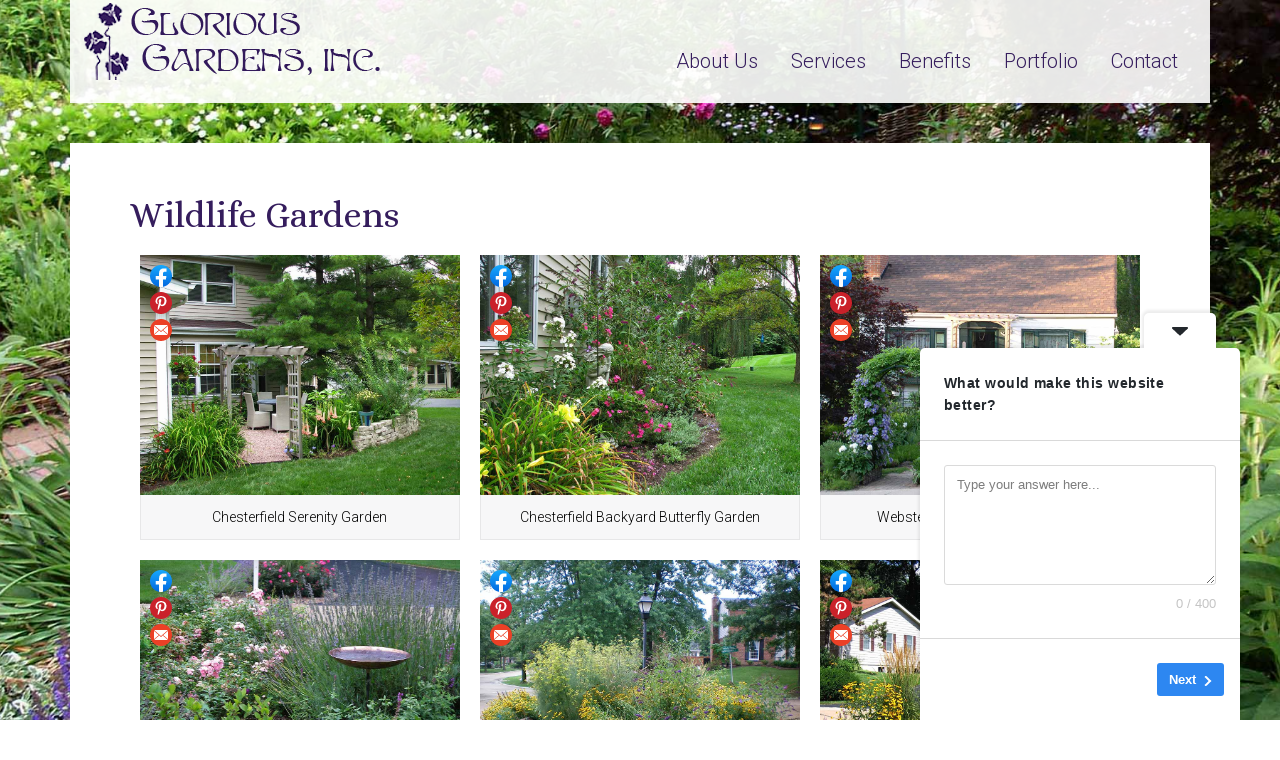

--- FILE ---
content_type: text/html; charset=UTF-8
request_url: https://gloriousgardens.com/portfolio/wildlife-gardens/
body_size: 16657
content:
<!-- This page is cached by the Hummingbird Performance plugin v3.18.1 - https://wordpress.org/plugins/hummingbird-performance/. --><!DOCTYPE html>
<html dir="ltr" lang="en-US" prefix="og: https://ogp.me/ns#">
<head >
<meta charset="UTF-8" />
<meta name="viewport" content="width=device-width, initial-scale=1" />
<title>Wildlife Gardens - Glorious Gardens, Inc.</title>

		<!-- All in One SEO 4.5.5 - aioseo.com -->
		<meta name="robots" content="max-image-preview:large" />
		<link rel="canonical" href="https://gloriousgardens.com/portfolio/wildlife-gardens/" />
		<meta name="generator" content="All in One SEO (AIOSEO) 4.5.5" />
		<meta property="og:locale" content="en_US" />
		<meta property="og:site_name" content="Glorious Gardens, Inc. -" />
		<meta property="og:type" content="article" />
		<meta property="og:title" content="Wildlife Gardens - Glorious Gardens, Inc." />
		<meta property="og:url" content="https://gloriousgardens.com/portfolio/wildlife-gardens/" />
		<meta property="article:published_time" content="2017-02-15T01:50:19+00:00" />
		<meta property="article:modified_time" content="2017-09-15T07:16:51+00:00" />
		<meta property="article:publisher" content="https://www.facebook.com/GloriousGardensInc" />
		<meta name="twitter:card" content="summary_large_image" />
		<meta name="twitter:title" content="Wildlife Gardens - Glorious Gardens, Inc." />
		<script type="application/ld+json" class="aioseo-schema">
			{"@context":"https:\/\/schema.org","@graph":[{"@type":"BreadcrumbList","@id":"https:\/\/gloriousgardens.com\/portfolio\/wildlife-gardens\/#breadcrumblist","itemListElement":[{"@type":"ListItem","@id":"https:\/\/gloriousgardens.com\/#listItem","position":1,"name":"Home","item":"https:\/\/gloriousgardens.com\/","nextItem":"https:\/\/gloriousgardens.com\/portfolio\/#listItem"},{"@type":"ListItem","@id":"https:\/\/gloriousgardens.com\/portfolio\/#listItem","position":2,"name":"Portfolio","item":"https:\/\/gloriousgardens.com\/portfolio\/","nextItem":"https:\/\/gloriousgardens.com\/portfolio\/wildlife-gardens\/#listItem","previousItem":"https:\/\/gloriousgardens.com\/#listItem"},{"@type":"ListItem","@id":"https:\/\/gloriousgardens.com\/portfolio\/wildlife-gardens\/#listItem","position":3,"name":"Wildlife Gardens","previousItem":"https:\/\/gloriousgardens.com\/portfolio\/#listItem"}]},{"@type":"Organization","@id":"https:\/\/gloriousgardens.com\/#organization","name":"Glorious Gardens, Inc.","url":"https:\/\/gloriousgardens.com\/","sameAs":["https:\/\/www.facebook.com\/GloriousGardensInc","https:\/\/www.instagram.com\/gloriousgardensstlouis\/","https:\/\/www.pinterest.com\/gloriousgardensstl\/","https:\/\/www.youtube.com\/@gloriousgardens9899","https:\/\/www.linkedin.com\/company\/glorious-gardens-st-louis"]},{"@type":"WebPage","@id":"https:\/\/gloriousgardens.com\/portfolio\/wildlife-gardens\/#webpage","url":"https:\/\/gloriousgardens.com\/portfolio\/wildlife-gardens\/","name":"Wildlife Gardens - Glorious Gardens, Inc.","inLanguage":"en-US","isPartOf":{"@id":"https:\/\/gloriousgardens.com\/#website"},"breadcrumb":{"@id":"https:\/\/gloriousgardens.com\/portfolio\/wildlife-gardens\/#breadcrumblist"},"datePublished":"2017-02-14T20:50:19-06:00","dateModified":"2017-09-15T03:16:51-05:00"},{"@type":"WebSite","@id":"https:\/\/gloriousgardens.com\/#website","url":"https:\/\/gloriousgardens.com\/","name":"Glorious Gardens, Inc.","inLanguage":"en-US","publisher":{"@id":"https:\/\/gloriousgardens.com\/#organization"}}]}
		</script>
		<!-- All in One SEO -->

<link rel='dns-prefetch' href='//fonts.googleapis.com' />
<link href='http://fonts.googleapis.com' rel='preconnect' />
<link href='//fonts.gstatic.com' crossorigin='' rel='preconnect' />
<link rel="alternate" type="application/rss+xml" title="Glorious Gardens, Inc. &raquo; Feed" href="https://gloriousgardens.com/feed/" />
<link rel="alternate" type="application/rss+xml" title="Glorious Gardens, Inc. &raquo; Comments Feed" href="https://gloriousgardens.com/comments/feed/" />
<link rel="alternate" title="oEmbed (JSON)" type="application/json+oembed" href="https://gloriousgardens.com/wp-json/oembed/1.0/embed?url=https%3A%2F%2Fgloriousgardens.com%2Fportfolio%2Fwildlife-gardens%2F" />
<link rel="alternate" title="oEmbed (XML)" type="text/xml+oembed" href="https://gloriousgardens.com/wp-json/oembed/1.0/embed?url=https%3A%2F%2Fgloriousgardens.com%2Fportfolio%2Fwildlife-gardens%2F&#038;format=xml" />
		<!-- This site uses the Google Analytics by MonsterInsights plugin v9.11.1 - Using Analytics tracking - https://www.monsterinsights.com/ -->
							<script src="//www.googletagmanager.com/gtag/js?id=G-DTDG5WT9F5"  data-cfasync="false" data-wpfc-render="false" type="text/javascript" async></script>
			<script data-cfasync="false" data-wpfc-render="false" type="text/javascript">
				var mi_version = '9.11.1';
				var mi_track_user = true;
				var mi_no_track_reason = '';
								var MonsterInsightsDefaultLocations = {"page_location":"https:\/\/gloriousgardens.com\/portfolio\/wildlife-gardens\/"};
								if ( typeof MonsterInsightsPrivacyGuardFilter === 'function' ) {
					var MonsterInsightsLocations = (typeof MonsterInsightsExcludeQuery === 'object') ? MonsterInsightsPrivacyGuardFilter( MonsterInsightsExcludeQuery ) : MonsterInsightsPrivacyGuardFilter( MonsterInsightsDefaultLocations );
				} else {
					var MonsterInsightsLocations = (typeof MonsterInsightsExcludeQuery === 'object') ? MonsterInsightsExcludeQuery : MonsterInsightsDefaultLocations;
				}

								var disableStrs = [
										'ga-disable-G-DTDG5WT9F5',
									];

				/* Function to detect opted out users */
				function __gtagTrackerIsOptedOut() {
					for (var index = 0; index < disableStrs.length; index++) {
						if (document.cookie.indexOf(disableStrs[index] + '=true') > -1) {
							return true;
						}
					}

					return false;
				}

				/* Disable tracking if the opt-out cookie exists. */
				if (__gtagTrackerIsOptedOut()) {
					for (var index = 0; index < disableStrs.length; index++) {
						window[disableStrs[index]] = true;
					}
				}

				/* Opt-out function */
				function __gtagTrackerOptout() {
					for (var index = 0; index < disableStrs.length; index++) {
						document.cookie = disableStrs[index] + '=true; expires=Thu, 31 Dec 2099 23:59:59 UTC; path=/';
						window[disableStrs[index]] = true;
					}
				}

				if ('undefined' === typeof gaOptout) {
					function gaOptout() {
						__gtagTrackerOptout();
					}
				}
								window.dataLayer = window.dataLayer || [];

				window.MonsterInsightsDualTracker = {
					helpers: {},
					trackers: {},
				};
				if (mi_track_user) {
					function __gtagDataLayer() {
						dataLayer.push(arguments);
					}

					function __gtagTracker(type, name, parameters) {
						if (!parameters) {
							parameters = {};
						}

						if (parameters.send_to) {
							__gtagDataLayer.apply(null, arguments);
							return;
						}

						if (type === 'event') {
														parameters.send_to = monsterinsights_frontend.v4_id;
							var hookName = name;
							if (typeof parameters['event_category'] !== 'undefined') {
								hookName = parameters['event_category'] + ':' + name;
							}

							if (typeof MonsterInsightsDualTracker.trackers[hookName] !== 'undefined') {
								MonsterInsightsDualTracker.trackers[hookName](parameters);
							} else {
								__gtagDataLayer('event', name, parameters);
							}
							
						} else {
							__gtagDataLayer.apply(null, arguments);
						}
					}

					__gtagTracker('js', new Date());
					__gtagTracker('set', {
						'developer_id.dZGIzZG': true,
											});
					if ( MonsterInsightsLocations.page_location ) {
						__gtagTracker('set', MonsterInsightsLocations);
					}
										__gtagTracker('config', 'G-DTDG5WT9F5', {"forceSSL":"true"} );
										window.gtag = __gtagTracker;										(function () {
						/* https://developers.google.com/analytics/devguides/collection/analyticsjs/ */
						/* ga and __gaTracker compatibility shim. */
						var noopfn = function () {
							return null;
						};
						var newtracker = function () {
							return new Tracker();
						};
						var Tracker = function () {
							return null;
						};
						var p = Tracker.prototype;
						p.get = noopfn;
						p.set = noopfn;
						p.send = function () {
							var args = Array.prototype.slice.call(arguments);
							args.unshift('send');
							__gaTracker.apply(null, args);
						};
						var __gaTracker = function () {
							var len = arguments.length;
							if (len === 0) {
								return;
							}
							var f = arguments[len - 1];
							if (typeof f !== 'object' || f === null || typeof f.hitCallback !== 'function') {
								if ('send' === arguments[0]) {
									var hitConverted, hitObject = false, action;
									if ('event' === arguments[1]) {
										if ('undefined' !== typeof arguments[3]) {
											hitObject = {
												'eventAction': arguments[3],
												'eventCategory': arguments[2],
												'eventLabel': arguments[4],
												'value': arguments[5] ? arguments[5] : 1,
											}
										}
									}
									if ('pageview' === arguments[1]) {
										if ('undefined' !== typeof arguments[2]) {
											hitObject = {
												'eventAction': 'page_view',
												'page_path': arguments[2],
											}
										}
									}
									if (typeof arguments[2] === 'object') {
										hitObject = arguments[2];
									}
									if (typeof arguments[5] === 'object') {
										Object.assign(hitObject, arguments[5]);
									}
									if ('undefined' !== typeof arguments[1].hitType) {
										hitObject = arguments[1];
										if ('pageview' === hitObject.hitType) {
											hitObject.eventAction = 'page_view';
										}
									}
									if (hitObject) {
										action = 'timing' === arguments[1].hitType ? 'timing_complete' : hitObject.eventAction;
										hitConverted = mapArgs(hitObject);
										__gtagTracker('event', action, hitConverted);
									}
								}
								return;
							}

							function mapArgs(args) {
								var arg, hit = {};
								var gaMap = {
									'eventCategory': 'event_category',
									'eventAction': 'event_action',
									'eventLabel': 'event_label',
									'eventValue': 'event_value',
									'nonInteraction': 'non_interaction',
									'timingCategory': 'event_category',
									'timingVar': 'name',
									'timingValue': 'value',
									'timingLabel': 'event_label',
									'page': 'page_path',
									'location': 'page_location',
									'title': 'page_title',
									'referrer' : 'page_referrer',
								};
								for (arg in args) {
																		if (!(!args.hasOwnProperty(arg) || !gaMap.hasOwnProperty(arg))) {
										hit[gaMap[arg]] = args[arg];
									} else {
										hit[arg] = args[arg];
									}
								}
								return hit;
							}

							try {
								f.hitCallback();
							} catch (ex) {
							}
						};
						__gaTracker.create = newtracker;
						__gaTracker.getByName = newtracker;
						__gaTracker.getAll = function () {
							return [];
						};
						__gaTracker.remove = noopfn;
						__gaTracker.loaded = true;
						window['__gaTracker'] = __gaTracker;
					})();
									} else {
										console.log("");
					(function () {
						function __gtagTracker() {
							return null;
						}

						window['__gtagTracker'] = __gtagTracker;
						window['gtag'] = __gtagTracker;
					})();
									}
			</script>
							<!-- / Google Analytics by MonsterInsights -->
		<style id='wp-img-auto-sizes-contain-inline-css' type='text/css'>
img:is([sizes=auto i],[sizes^="auto," i]){contain-intrinsic-size:3000px 1500px}
/*# sourceURL=wp-img-auto-sizes-contain-inline-css */
</style>
<link rel='stylesheet' id='envira-tags-tags-frontend-css' href='https://gloriousgardens.com/wp-content/uploads/hummingbird-assets/829f4b953b289de2fbd9934cbbc0736e.css' type='text/css' media='all' />
<link rel='stylesheet' id='agentpress-pro-theme-css' href='https://gloriousgardens.com/wp-content/themes/Glorious%20Gardens%202016/style.css?ver=3.1.1' type='text/css' media='all' />
<style id='wp-emoji-styles-inline-css' type='text/css'>

	img.wp-smiley, img.emoji {
		display: inline !important;
		border: none !important;
		box-shadow: none !important;
		height: 1em !important;
		width: 1em !important;
		margin: 0 0.07em !important;
		vertical-align: -0.1em !important;
		background: none !important;
		padding: 0 !important;
	}
/*# sourceURL=wp-emoji-styles-inline-css */
</style>
<link rel='stylesheet' id='wp-block-library-css' href='https://gloriousgardens.com/wp-includes/css/dist/block-library/style.min.css?ver=6.9' type='text/css' media='all' />
<style id='global-styles-inline-css' type='text/css'>
:root{--wp--preset--aspect-ratio--square: 1;--wp--preset--aspect-ratio--4-3: 4/3;--wp--preset--aspect-ratio--3-4: 3/4;--wp--preset--aspect-ratio--3-2: 3/2;--wp--preset--aspect-ratio--2-3: 2/3;--wp--preset--aspect-ratio--16-9: 16/9;--wp--preset--aspect-ratio--9-16: 9/16;--wp--preset--color--black: #000000;--wp--preset--color--cyan-bluish-gray: #abb8c3;--wp--preset--color--white: #ffffff;--wp--preset--color--pale-pink: #f78da7;--wp--preset--color--vivid-red: #cf2e2e;--wp--preset--color--luminous-vivid-orange: #ff6900;--wp--preset--color--luminous-vivid-amber: #fcb900;--wp--preset--color--light-green-cyan: #7bdcb5;--wp--preset--color--vivid-green-cyan: #00d084;--wp--preset--color--pale-cyan-blue: #8ed1fc;--wp--preset--color--vivid-cyan-blue: #0693e3;--wp--preset--color--vivid-purple: #9b51e0;--wp--preset--gradient--vivid-cyan-blue-to-vivid-purple: linear-gradient(135deg,rgb(6,147,227) 0%,rgb(155,81,224) 100%);--wp--preset--gradient--light-green-cyan-to-vivid-green-cyan: linear-gradient(135deg,rgb(122,220,180) 0%,rgb(0,208,130) 100%);--wp--preset--gradient--luminous-vivid-amber-to-luminous-vivid-orange: linear-gradient(135deg,rgb(252,185,0) 0%,rgb(255,105,0) 100%);--wp--preset--gradient--luminous-vivid-orange-to-vivid-red: linear-gradient(135deg,rgb(255,105,0) 0%,rgb(207,46,46) 100%);--wp--preset--gradient--very-light-gray-to-cyan-bluish-gray: linear-gradient(135deg,rgb(238,238,238) 0%,rgb(169,184,195) 100%);--wp--preset--gradient--cool-to-warm-spectrum: linear-gradient(135deg,rgb(74,234,220) 0%,rgb(151,120,209) 20%,rgb(207,42,186) 40%,rgb(238,44,130) 60%,rgb(251,105,98) 80%,rgb(254,248,76) 100%);--wp--preset--gradient--blush-light-purple: linear-gradient(135deg,rgb(255,206,236) 0%,rgb(152,150,240) 100%);--wp--preset--gradient--blush-bordeaux: linear-gradient(135deg,rgb(254,205,165) 0%,rgb(254,45,45) 50%,rgb(107,0,62) 100%);--wp--preset--gradient--luminous-dusk: linear-gradient(135deg,rgb(255,203,112) 0%,rgb(199,81,192) 50%,rgb(65,88,208) 100%);--wp--preset--gradient--pale-ocean: linear-gradient(135deg,rgb(255,245,203) 0%,rgb(182,227,212) 50%,rgb(51,167,181) 100%);--wp--preset--gradient--electric-grass: linear-gradient(135deg,rgb(202,248,128) 0%,rgb(113,206,126) 100%);--wp--preset--gradient--midnight: linear-gradient(135deg,rgb(2,3,129) 0%,rgb(40,116,252) 100%);--wp--preset--font-size--small: 13px;--wp--preset--font-size--medium: 20px;--wp--preset--font-size--large: 36px;--wp--preset--font-size--x-large: 42px;--wp--preset--spacing--20: 0.44rem;--wp--preset--spacing--30: 0.67rem;--wp--preset--spacing--40: 1rem;--wp--preset--spacing--50: 1.5rem;--wp--preset--spacing--60: 2.25rem;--wp--preset--spacing--70: 3.38rem;--wp--preset--spacing--80: 5.06rem;--wp--preset--shadow--natural: 6px 6px 9px rgba(0, 0, 0, 0.2);--wp--preset--shadow--deep: 12px 12px 50px rgba(0, 0, 0, 0.4);--wp--preset--shadow--sharp: 6px 6px 0px rgba(0, 0, 0, 0.2);--wp--preset--shadow--outlined: 6px 6px 0px -3px rgb(255, 255, 255), 6px 6px rgb(0, 0, 0);--wp--preset--shadow--crisp: 6px 6px 0px rgb(0, 0, 0);}:where(.is-layout-flex){gap: 0.5em;}:where(.is-layout-grid){gap: 0.5em;}body .is-layout-flex{display: flex;}.is-layout-flex{flex-wrap: wrap;align-items: center;}.is-layout-flex > :is(*, div){margin: 0;}body .is-layout-grid{display: grid;}.is-layout-grid > :is(*, div){margin: 0;}:where(.wp-block-columns.is-layout-flex){gap: 2em;}:where(.wp-block-columns.is-layout-grid){gap: 2em;}:where(.wp-block-post-template.is-layout-flex){gap: 1.25em;}:where(.wp-block-post-template.is-layout-grid){gap: 1.25em;}.has-black-color{color: var(--wp--preset--color--black) !important;}.has-cyan-bluish-gray-color{color: var(--wp--preset--color--cyan-bluish-gray) !important;}.has-white-color{color: var(--wp--preset--color--white) !important;}.has-pale-pink-color{color: var(--wp--preset--color--pale-pink) !important;}.has-vivid-red-color{color: var(--wp--preset--color--vivid-red) !important;}.has-luminous-vivid-orange-color{color: var(--wp--preset--color--luminous-vivid-orange) !important;}.has-luminous-vivid-amber-color{color: var(--wp--preset--color--luminous-vivid-amber) !important;}.has-light-green-cyan-color{color: var(--wp--preset--color--light-green-cyan) !important;}.has-vivid-green-cyan-color{color: var(--wp--preset--color--vivid-green-cyan) !important;}.has-pale-cyan-blue-color{color: var(--wp--preset--color--pale-cyan-blue) !important;}.has-vivid-cyan-blue-color{color: var(--wp--preset--color--vivid-cyan-blue) !important;}.has-vivid-purple-color{color: var(--wp--preset--color--vivid-purple) !important;}.has-black-background-color{background-color: var(--wp--preset--color--black) !important;}.has-cyan-bluish-gray-background-color{background-color: var(--wp--preset--color--cyan-bluish-gray) !important;}.has-white-background-color{background-color: var(--wp--preset--color--white) !important;}.has-pale-pink-background-color{background-color: var(--wp--preset--color--pale-pink) !important;}.has-vivid-red-background-color{background-color: var(--wp--preset--color--vivid-red) !important;}.has-luminous-vivid-orange-background-color{background-color: var(--wp--preset--color--luminous-vivid-orange) !important;}.has-luminous-vivid-amber-background-color{background-color: var(--wp--preset--color--luminous-vivid-amber) !important;}.has-light-green-cyan-background-color{background-color: var(--wp--preset--color--light-green-cyan) !important;}.has-vivid-green-cyan-background-color{background-color: var(--wp--preset--color--vivid-green-cyan) !important;}.has-pale-cyan-blue-background-color{background-color: var(--wp--preset--color--pale-cyan-blue) !important;}.has-vivid-cyan-blue-background-color{background-color: var(--wp--preset--color--vivid-cyan-blue) !important;}.has-vivid-purple-background-color{background-color: var(--wp--preset--color--vivid-purple) !important;}.has-black-border-color{border-color: var(--wp--preset--color--black) !important;}.has-cyan-bluish-gray-border-color{border-color: var(--wp--preset--color--cyan-bluish-gray) !important;}.has-white-border-color{border-color: var(--wp--preset--color--white) !important;}.has-pale-pink-border-color{border-color: var(--wp--preset--color--pale-pink) !important;}.has-vivid-red-border-color{border-color: var(--wp--preset--color--vivid-red) !important;}.has-luminous-vivid-orange-border-color{border-color: var(--wp--preset--color--luminous-vivid-orange) !important;}.has-luminous-vivid-amber-border-color{border-color: var(--wp--preset--color--luminous-vivid-amber) !important;}.has-light-green-cyan-border-color{border-color: var(--wp--preset--color--light-green-cyan) !important;}.has-vivid-green-cyan-border-color{border-color: var(--wp--preset--color--vivid-green-cyan) !important;}.has-pale-cyan-blue-border-color{border-color: var(--wp--preset--color--pale-cyan-blue) !important;}.has-vivid-cyan-blue-border-color{border-color: var(--wp--preset--color--vivid-cyan-blue) !important;}.has-vivid-purple-border-color{border-color: var(--wp--preset--color--vivid-purple) !important;}.has-vivid-cyan-blue-to-vivid-purple-gradient-background{background: var(--wp--preset--gradient--vivid-cyan-blue-to-vivid-purple) !important;}.has-light-green-cyan-to-vivid-green-cyan-gradient-background{background: var(--wp--preset--gradient--light-green-cyan-to-vivid-green-cyan) !important;}.has-luminous-vivid-amber-to-luminous-vivid-orange-gradient-background{background: var(--wp--preset--gradient--luminous-vivid-amber-to-luminous-vivid-orange) !important;}.has-luminous-vivid-orange-to-vivid-red-gradient-background{background: var(--wp--preset--gradient--luminous-vivid-orange-to-vivid-red) !important;}.has-very-light-gray-to-cyan-bluish-gray-gradient-background{background: var(--wp--preset--gradient--very-light-gray-to-cyan-bluish-gray) !important;}.has-cool-to-warm-spectrum-gradient-background{background: var(--wp--preset--gradient--cool-to-warm-spectrum) !important;}.has-blush-light-purple-gradient-background{background: var(--wp--preset--gradient--blush-light-purple) !important;}.has-blush-bordeaux-gradient-background{background: var(--wp--preset--gradient--blush-bordeaux) !important;}.has-luminous-dusk-gradient-background{background: var(--wp--preset--gradient--luminous-dusk) !important;}.has-pale-ocean-gradient-background{background: var(--wp--preset--gradient--pale-ocean) !important;}.has-electric-grass-gradient-background{background: var(--wp--preset--gradient--electric-grass) !important;}.has-midnight-gradient-background{background: var(--wp--preset--gradient--midnight) !important;}.has-small-font-size{font-size: var(--wp--preset--font-size--small) !important;}.has-medium-font-size{font-size: var(--wp--preset--font-size--medium) !important;}.has-large-font-size{font-size: var(--wp--preset--font-size--large) !important;}.has-x-large-font-size{font-size: var(--wp--preset--font-size--x-large) !important;}
/*# sourceURL=global-styles-inline-css */
</style>

<style id='classic-theme-styles-inline-css' type='text/css'>
/*! This file is auto-generated */
.wp-block-button__link{color:#fff;background-color:#32373c;border-radius:9999px;box-shadow:none;text-decoration:none;padding:calc(.667em + 2px) calc(1.333em + 2px);font-size:1.125em}.wp-block-file__button{background:#32373c;color:#fff;text-decoration:none}
/*# sourceURL=/wp-includes/css/classic-themes.min.css */
</style>
<link rel='stylesheet' id='google-fonts-css' href='//fonts.googleapis.com/css?family=Lato%3A300%2C700%7CRoboto%3A700%2C300%2C400&#038;ver=3.1.1' type='text/css' media='all' />
<link rel='stylesheet' id='dashicons-css' href='https://gloriousgardens.com/wp-includes/css/dashicons.min.css?ver=6.9' type='text/css' media='all' />
<script type="text/javascript" src="https://gloriousgardens.com/wp-content/plugins/google-analytics-for-wordpress/assets/js/frontend-gtag.min.js?ver=9.11.1" id="monsterinsights-frontend-script-js" async="async" data-wp-strategy="async"></script>
<script data-cfasync="false" data-wpfc-render="false" type="text/javascript" id='monsterinsights-frontend-script-js-extra'>/* <![CDATA[ */
var monsterinsights_frontend = {"js_events_tracking":"true","download_extensions":"doc,pdf,ppt,zip,xls,docx,pptx,xlsx","inbound_paths":"[]","home_url":"https:\/\/gloriousgardens.com","hash_tracking":"false","v4_id":"G-DTDG5WT9F5"};/* ]]> */
</script>
<script type="text/javascript" src="https://gloriousgardens.com/wp-includes/js/jquery/jquery.min.js?ver=3.7.1" id="jquery-core-js"></script>
<script type="text/javascript" src="https://gloriousgardens.com/wp-includes/js/jquery/jquery-migrate.min.js?ver=3.4.1" id="jquery-migrate-js"></script>
<script type="text/javascript" src="https://gloriousgardens.com/wp-content/themes/Glorious%20Gardens%202016/js/responsive-menu.js?ver=1.0.0" id="agentpress-responsive-menu-js"></script>
<link rel="https://api.w.org/" href="https://gloriousgardens.com/wp-json/" /><link rel="alternate" title="JSON" type="application/json" href="https://gloriousgardens.com/wp-json/wp/v2/pages/156" /><link rel="EditURI" type="application/rsd+xml" title="RSD" href="https://gloriousgardens.com/xmlrpc.php?rsd" />
<meta name="generator" content="WordPress 6.9" />
<link rel='shortlink' href='https://gloriousgardens.com/?p=156' />

		<script>
		(function(h,o,t,j,a,r){
			h.hj=h.hj||function(){(h.hj.q=h.hj.q||[]).push(arguments)};
			h._hjSettings={hjid:1585170,hjsv:5};
			a=o.getElementsByTagName('head')[0];
			r=o.createElement('script');r.async=1;
			r.src=t+h._hjSettings.hjid+j+h._hjSettings.hjsv;
			a.appendChild(r);
		})(window,document,'//static.hotjar.com/c/hotjar-','.js?sv=');
		</script>
		<!-- Global Site Tag (gtag.js) - Google Analytics -->
<script async src="https://www.googletagmanager.com/gtag/js?id=UA-106827150-1"></script>
<script>
  window.dataLayer = window.dataLayer || [];
  function gtag(){dataLayer.push(arguments)};
  gtag('js', new Date());

  gtag('config', 'UA-106827150-1');
</script>
<!-- Global site tag (gtag.js) - Google Analytics -->
<script async src="https://www.googletagmanager.com/gtag/js?id=UA-127385772-1"></script>
<script>
  window.dataLayer = window.dataLayer || [];
  function gtag(){dataLayer.push(arguments);}
  gtag('js', new Date());

  gtag('config', 'UA-127385772-1');
</script>

<style type="text/css">.site-title a { background: url(https://gloriousgardens.com/wp-content/uploads/2017/09/Logo-header-longer2.png) no-repeat !important; }</style>
<link rel="icon" href="https://gloriousgardens.com/wp-content/uploads/2017/09/cropped-Site-Identity-GG-32x32.png" sizes="32x32" />
<link rel="icon" href="https://gloriousgardens.com/wp-content/uploads/2017/09/cropped-Site-Identity-GG-192x192.png" sizes="192x192" />
<link rel="apple-touch-icon" href="https://gloriousgardens.com/wp-content/uploads/2017/09/cropped-Site-Identity-GG-180x180.png" />
<meta name="msapplication-TileImage" content="https://gloriousgardens.com/wp-content/uploads/2017/09/cropped-Site-Identity-GG-270x270.png" />
		<style type="text/css" id="wp-custom-css">
			@import url('https://fonts.googleapis.com/css?family=Alice&display=swap');
h1{
	font-family: 'Alice', serif;
	font-size: 250%
}
h3{
	color: #333;
    font-family: 'Roboto', sans-serif;
    font-size: 20px;
    font-weight: 300;
    line-height: 1.625;
}
h2{
	font-family: 'Alice', serif;

}
h4{
	font-family: 'Alice', serif;

}
		</style>
		<style id="wpforms-css-vars-root">
				:root {
					--wpforms-field-border-radius: 3px;
--wpforms-field-background-color: #ffffff;
--wpforms-field-border-color: rgba( 0, 0, 0, 0.25 );
--wpforms-field-text-color: rgba( 0, 0, 0, 0.7 );
--wpforms-label-color: rgba( 0, 0, 0, 0.85 );
--wpforms-label-sublabel-color: rgba( 0, 0, 0, 0.55 );
--wpforms-label-error-color: #d63637;
--wpforms-button-border-radius: 3px;
--wpforms-button-background-color: #066aab;
--wpforms-button-text-color: #ffffff;
--wpforms-field-size-input-height: 43px;
--wpforms-field-size-input-spacing: 15px;
--wpforms-field-size-font-size: 16px;
--wpforms-field-size-line-height: 19px;
--wpforms-field-size-padding-h: 14px;
--wpforms-field-size-checkbox-size: 16px;
--wpforms-field-size-sublabel-spacing: 5px;
--wpforms-field-size-icon-size: 1;
--wpforms-label-size-font-size: 16px;
--wpforms-label-size-line-height: 19px;
--wpforms-label-size-sublabel-font-size: 14px;
--wpforms-label-size-sublabel-line-height: 17px;
--wpforms-button-size-font-size: 17px;
--wpforms-button-size-height: 41px;
--wpforms-button-size-padding-h: 15px;
--wpforms-button-size-margin-top: 10px;

				}
			</style><link rel='stylesheet' id='userfeedback-frontend-styles-css' href='https://gloriousgardens.com/wp-content/uploads/hummingbird-assets/18c419a240bdeb6ec9029d4f14931a95.css' type='text/css' media='all' />
<link rel='stylesheet' id='envira-gallery-style-css' href='https://gloriousgardens.com/wp-content/plugins/envira-gallery/assets/css/envira.css?ver=1.13.1' type='text/css' media='all' />
<link rel='stylesheet' id='envira-gallery-jgallery-css' href='https://gloriousgardens.com/wp-content/plugins/envira-gallery/assets/css/justifiedGallery.css?ver=1.13.1' type='text/css' media='all' />
<link rel='stylesheet' id='envira-gallery-captioned-gallery-theme-css' href='https://gloriousgardens.com/wp-content/plugins/envira-gallery-themes/envira-gallery/gallery-themes/captioned/css/style.css?ver=1.13.1' type='text/css' media='all' />
<link rel='stylesheet' id='envira-gallery-base_dark-lightbox-theme-css' href='https://gloriousgardens.com/wp-content/plugins/envira-gallery/envira-gallery/lightbox-themes/base_dark/css/style.css?ver=1.13.1' type='text/css' media='all' />
<link rel='stylesheet' id='envira-social-style-css' href='https://gloriousgardens.com/wp-content/plugins/envira-social/assets/css/social-style.css?ver=1.6.10' type='text/css' media='all' />
</head>
<body class="wp-singular page-template-default page page-id-156 page-child parent-pageid-18 wp-theme-genesis wp-child-theme-GloriousGardens2016 custom-header header-image full-width-content genesis-breadcrumbs-hidden genesis-footer-widgets-visible" itemscope itemtype="https://schema.org/WebPage"><div class="site-container"><header class="site-header" itemscope itemtype="https://schema.org/WPHeader"><div class="wrap"><div class="title-area"><p class="site-title" itemprop="headline"><a href="https://gloriousgardens.com/">Glorious Gardens, Inc.</a></p></div><div class="widget-area header-widget-area"><section id="nav_menu-2" class="widget widget_nav_menu"><div class="widget-wrap"><h4 class="widget-title widgettitle"><h2></h2></h4>
<nav class="nav-header" itemscope itemtype="https://schema.org/SiteNavigationElement"><ul id="menu-main-menu" class="menu genesis-nav-menu"><li id="menu-item-71" class="menu-item menu-item-type-post_type menu-item-object-page menu-item-has-children menu-item-71"><a href="https://gloriousgardens.com/about-us/" itemprop="url"><span itemprop="name">About Us</span></a>
<ul class="sub-menu">
	<li id="menu-item-62" class="menu-item menu-item-type-post_type menu-item-object-page menu-item-62"><a href="https://gloriousgardens.com/about-us/why-choose-us/" itemprop="url"><span itemprop="name">Why Choose Us</span></a></li>
	<li id="menu-item-61" class="menu-item menu-item-type-post_type menu-item-object-page menu-item-61"><a href="https://gloriousgardens.com/about-us/sustainability/" itemprop="url"><span itemprop="name">Sustainability</span></a></li>
	<li id="menu-item-556" class="menu-item menu-item-type-post_type menu-item-object-page menu-item-556"><a href="https://gloriousgardens.com/about-us/work-for-us/" itemprop="url"><span itemprop="name">Work for Us</span></a></li>
	<li id="menu-item-743" class="menu-item menu-item-type-post_type menu-item-object-page menu-item-743"><a href="https://gloriousgardens.com/about-us/areas-served/" itemprop="url"><span itemprop="name">Areas Served</span></a></li>
</ul>
</li>
<li id="menu-item-67" class="menu-item menu-item-type-post_type menu-item-object-page menu-item-has-children menu-item-67"><a href="https://gloriousgardens.com/services/" title="Our Services" itemprop="url"><span itemprop="name">Services</span></a>
<ul class="sub-menu">
	<li id="menu-item-393" class="menu-item menu-item-type-post_type menu-item-object-page menu-item-393"><a href="https://gloriousgardens.com/services/design/" itemprop="url"><span itemprop="name">Design</span></a></li>
	<li id="menu-item-392" class="menu-item menu-item-type-post_type menu-item-object-page menu-item-392"><a href="https://gloriousgardens.com/services/installation/" itemprop="url"><span itemprop="name">Installation</span></a></li>
	<li id="menu-item-391" class="menu-item menu-item-type-post_type menu-item-object-page menu-item-391"><a href="https://gloriousgardens.com/services/maintenance/" itemprop="url"><span itemprop="name">Maintenance</span></a></li>
	<li id="menu-item-394" class="menu-item menu-item-type-post_type menu-item-object-page menu-item-394"><a href="https://gloriousgardens.com/services/cleanup/" itemprop="url"><span itemprop="name">Cleanup</span></a></li>
</ul>
</li>
<li id="menu-item-60" class="menu-item menu-item-type-post_type menu-item-object-page menu-item-60"><a href="https://gloriousgardens.com/client-benefits/" title="Client Benefits" itemprop="url"><span itemprop="name">Benefits</span></a></li>
<li id="menu-item-64" class="menu-item menu-item-type-post_type menu-item-object-page current-page-ancestor menu-item-64"><a href="https://gloriousgardens.com/portfolio/" itemprop="url"><span itemprop="name">Portfolio</span></a></li>
<li id="menu-item-68" class="menu-item menu-item-type-post_type menu-item-object-page menu-item-68"><a href="https://gloriousgardens.com/contact-us/" title="Contact Us" itemprop="url"><span itemprop="name">Contact</span></a></li>
</ul></nav></div></section>
</div></div></header><div class="site-inner"><div class="wrap"><div class="content-sidebar-wrap"><main class="content"><article class="post-156 page type-page status-publish entry" aria-label="Wildlife Gardens" itemscope itemtype="https://schema.org/CreativeWork"><header class="entry-header"><h1 class="entry-title" itemprop="headline">Wildlife Gardens</h1>
</header><div class="entry-content" itemprop="text"><div id="envira-gallery-wrap-239" class="envira-gallery-wrap envira-lazy-loading-enabled envira-layout-mason envira-gallery-theme-captioned" itemscope itemtype="https://schema.org/ImageGallery"><div class="envira-loader"><div></div><div></div><div></div><div></div></div><div id="envira-gallery-239" class="envira-gallery-public envira-gallery-3-columns envira-clear enviratope" data-envira-id="239" data-gallery-config='{"type":"default","columns":"3","gallery_theme":"captioned","justified_gallery_theme":"normal","justified_gallery_theme_detail":"normal","justified_margins":1,"justified_last_row":"nojustify","lazy_loading":1,"lazy_loading_delay":500,"gutter":20,"margin":20,"image_size":"default","crop_width":640,"crop_height":480,"crop":0,"additional_copy_title":0,"additional_copy_caption":1,"additional_copy_automatic_title":0,"additional_copy_automatic_caption":1,"justified_row_height":150,"description_position":"0","description":"","random":"0","sorting_direction":"ASC","image_sizes_random":[],"dimensions":0,"isotope":true,"css_animations":1,"css_opacity":100,"lightbox_enabled":1,"lightbox_theme":"base_dark","lightbox_image_size":"default","title_display":"float","lightbox_title_caption":"title","arrows":1,"arrows_position":"inside","keyboard":true,"mousewheel":1,"aspect":1,"toolbar":0,"toolbar_title":0,"toolbar_position":"top","loop":1,"lightbox_open_close_effect":"fade","effect":"fade","html5":0,"supersize":0,"thumbnails":1,"thumbnails_width":"auto","thumbnails_height":"auto","thumbnails_position":"bottom","mobile":1,"mobile_width":320,"mobile_height":240,"mobile_lightbox":1,"mobile_touchwipe":1,"mobile_touchwipe_close":0,"mobile_arrows":1,"mobile_toolbar":1,"mobile_thumbnails":1,"mobile_thumbnails_width":75,"mobile_thumbnails_height":50,"mobile_justified_row_height":80,"classes":[""],"rtl":0,"title":"Wildlife Gardens","slug":"wildlife-gardens","crop_position":"c","additional_copy_0":0,"additional_copy_0_mobile":0,"additional_copy_title_mobile":0,"additional_copy_caption_mobile":0,"additional_copy_automatic_0":0,"additional_copy_automatic_0_mobile":0,"additional_copy_automatic_title_mobile":1,"additional_copy_automatic_caption_mobile":1,"sort_order":"0","gallery_link_enabled":1,"thumbnails_toggle":0,"thumbnails_hide":0,"image_counter":0,"thumbnails_custom_size":0,"mobile_gallery_link_enabled":0,"pinterest":0,"pinterest_position":false,"pinterest_color":false,"mobile_pinterest_lightbox":1,"social":1,"social_facebook":1,"social_twitter":0,"social_google":0,"social_pinterest":1,"social_email":1,"social_position":"top-left","social_orientation":"vertical","social_twitter_text":"","social_twitter_sharing_method":"","social_twitter_summary_card_site":"","social_twitter_summary_card_desc":"","social_google_desc":"","social_facebook_show_option_optional_text":0,"social_facebook_show_option_tags":0,"social_facebook_show_option_caption":0,"social_facebook_show_option_quote":0,"social_facebook_text":"","social_facebook_tag_options":"manual","social_facebook_tags_manual":"","social_facebook_quote":"","social_pinterest_type":"pin-all","social_pinterest_rich":false,"social_email_image_size":"full","social_lightbox":1,"social_lightbox_facebook":1,"social_lightbox_twitter":0,"social_lightbox_google":0,"social_lightbox_pinterest":1,"social_lightbox_email":1,"social_lightbox_position":"top-left","social_lightbox_outside":0,"social_lightbox_orientation":"horizontal","mobile_social":0,"mobile_social_facebook":0,"mobile_social_twitter":0,"mobile_social_google":0,"mobile_social_pinterest":0,"mobile_social_email":0,"mobile_social_lightbox":0,"mobile_social_lightbox_facebook":0,"mobile_social_lightbox_twitter":0,"mobile_social_lightbox_google":0,"mobile_social_lightbox_pinterest":0,"mobile_social_lightbox_email":0,"tags":0,"tags_filter":false,"tags_position":"above","tags_all_enabled":1,"tags_all":"All","tags_sorting":"","tags_manual_sorting":false,"tags_display":"","tags_scroll":0,"layout":"mason","gallery_id":"239"}' data-gallery-images='[{"status":"active","src":"https:\/\/gloriousgardens.com\/wp-content\/uploads\/2017\/09\/Bue-0809_1493cm-1020px.jpg","title":"Chesterfield Serenity Garden","link":"https:\/\/gloriousgardens.com\/wp-content\/uploads\/2017\/09\/Bue-0809_1493cm-1020px.jpg","alt":"Chesterfield Serenity Garden","caption":"Chesterfield Serenity Garden","thumb":"https:\/\/gloriousgardens.com\/wp-content\/uploads\/2017\/09\/Bue-0809_1493cm-1020px-75x50_c.jpg","mobile_thumb":"https:\/\/gloriousgardens.com\/wp-content\/uploads\/2017\/09\/Bue-0809_1493cm-1020px-150x100_c.jpg","meta":{"aperture":null,"credit":null,"camera":null,"caption":"","created_timestamp":null,"copyright":null,"focal_length":null,"iso":null,"shutter_speed":null,"title":"","orientation":null,"keywords":null,"resized_images":null},"thumbnail":"https:\/\/gloriousgardens.com\/wp-content\/uploads\/2017\/09\/Bue-0809_1493cm-1020px-150x150.jpg","medium":"https:\/\/gloriousgardens.com\/wp-content\/uploads\/2017\/09\/Bue-0809_1493cm-1020px-300x225.jpg","medium_large":"https:\/\/gloriousgardens.com\/wp-content\/uploads\/2017\/09\/Bue-0809_1493cm-1020px-768x576.jpg","large":"https:\/\/gloriousgardens.com\/wp-content\/uploads\/2017\/09\/Bue-0809_1493cm-1020px.jpg","1536x1536":"https:\/\/gloriousgardens.com\/wp-content\/uploads\/2017\/09\/Bue-0809_1493cm-1020px.jpg","2048x2048":"https:\/\/gloriousgardens.com\/wp-content\/uploads\/2017\/09\/Bue-0809_1493cm-1020px.jpg","properties":"https:\/\/gloriousgardens.com\/wp-content\/uploads\/2017\/09\/Bue-0809_1493cm-1020px-500x300.jpg","full":"https:\/\/gloriousgardens.com\/wp-content\/uploads\/2017\/09\/Bue-0809_1493cm-1020px.jpg","index":0,"id":240,"video":false,"opts":{"caption":"Chesterfield Serenity Garden","thumb":"https:\/\/gloriousgardens.com\/wp-content\/uploads\/2017\/09\/Bue-0809_1493cm-1020px-75x50_c.jpg","title":"Chesterfield Serenity Garden"},"gallery_id":"239"},{"status":"active","src":"https:\/\/gloriousgardens.com\/wp-content\/uploads\/2017\/09\/Bue0809_1502m-1020px.jpg","title":"Chesterfield Backyard Butterfly Garden","link":"https:\/\/gloriousgardens.com\/wp-content\/uploads\/2017\/09\/Bue0809_1502m-1020px.jpg","alt":"Chesterfield Backyard Butterfly Garden","caption":"Chesterfield Backyard Butterfly Garden","thumb":"https:\/\/gloriousgardens.com\/wp-content\/uploads\/2017\/09\/Bue0809_1502m-1020px-75x50_c.jpg","mobile_thumb":"https:\/\/gloriousgardens.com\/wp-content\/uploads\/2017\/09\/Bue0809_1502m-1020px-150x100_c.jpg","meta":{"aperture":null,"credit":null,"camera":null,"caption":"","created_timestamp":null,"copyright":null,"focal_length":null,"iso":null,"shutter_speed":null,"title":"","orientation":null,"keywords":null,"resized_images":null},"thumbnail":"https:\/\/gloriousgardens.com\/wp-content\/uploads\/2017\/09\/Bue0809_1502m-1020px-150x150.jpg","medium":"https:\/\/gloriousgardens.com\/wp-content\/uploads\/2017\/09\/Bue0809_1502m-1020px-300x225.jpg","medium_large":"https:\/\/gloriousgardens.com\/wp-content\/uploads\/2017\/09\/Bue0809_1502m-1020px-768x576.jpg","large":"https:\/\/gloriousgardens.com\/wp-content\/uploads\/2017\/09\/Bue0809_1502m-1020px.jpg","1536x1536":"https:\/\/gloriousgardens.com\/wp-content\/uploads\/2017\/09\/Bue0809_1502m-1020px.jpg","2048x2048":"https:\/\/gloriousgardens.com\/wp-content\/uploads\/2017\/09\/Bue0809_1502m-1020px.jpg","properties":"https:\/\/gloriousgardens.com\/wp-content\/uploads\/2017\/09\/Bue0809_1502m-1020px-500x300.jpg","full":"https:\/\/gloriousgardens.com\/wp-content\/uploads\/2017\/09\/Bue0809_1502m-1020px.jpg","index":1,"id":241,"video":false,"opts":{"caption":"Chesterfield Backyard Butterfly Garden","thumb":"https:\/\/gloriousgardens.com\/wp-content\/uploads\/2017\/09\/Bue0809_1502m-1020px-75x50_c.jpg","title":"Chesterfield Backyard Butterfly Garden"},"gallery_id":"239"},{"status":"active","src":"https:\/\/gloriousgardens.com\/wp-content\/uploads\/2017\/09\/Kuhl-orig-0504-2280037-1020px.jpg","title":"Webster Groves Butterfly Garden","link":"https:\/\/gloriousgardens.com\/wp-content\/uploads\/2017\/09\/Kuhl-orig-0504-2280037-1020px.jpg","alt":"Webster Groves Butterfly Garden","caption":"Webster Groves Butterfly Garden","thumb":"https:\/\/gloriousgardens.com\/wp-content\/uploads\/2017\/09\/Kuhl-orig-0504-2280037-1020px-75x50_c.jpg","mobile_thumb":"https:\/\/gloriousgardens.com\/wp-content\/uploads\/2017\/09\/Kuhl-orig-0504-2280037-1020px-150x100_c.jpg","meta":{"aperture":null,"credit":null,"camera":null,"caption":"","created_timestamp":null,"copyright":null,"focal_length":null,"iso":null,"shutter_speed":null,"title":"","orientation":null,"keywords":null,"resized_images":null},"thumbnail":"https:\/\/gloriousgardens.com\/wp-content\/uploads\/2017\/09\/Kuhl-orig-0504-2280037-1020px-150x150.jpg","medium":"https:\/\/gloriousgardens.com\/wp-content\/uploads\/2017\/09\/Kuhl-orig-0504-2280037-1020px-300x225.jpg","medium_large":"https:\/\/gloriousgardens.com\/wp-content\/uploads\/2017\/09\/Kuhl-orig-0504-2280037-1020px-768x576.jpg","large":"https:\/\/gloriousgardens.com\/wp-content\/uploads\/2017\/09\/Kuhl-orig-0504-2280037-1020px.jpg","1536x1536":"https:\/\/gloriousgardens.com\/wp-content\/uploads\/2017\/09\/Kuhl-orig-0504-2280037-1020px.jpg","2048x2048":"https:\/\/gloriousgardens.com\/wp-content\/uploads\/2017\/09\/Kuhl-orig-0504-2280037-1020px.jpg","properties":"https:\/\/gloriousgardens.com\/wp-content\/uploads\/2017\/09\/Kuhl-orig-0504-2280037-1020px-500x300.jpg","full":"https:\/\/gloriousgardens.com\/wp-content\/uploads\/2017\/09\/Kuhl-orig-0504-2280037-1020px.jpg","index":2,"id":242,"video":false,"opts":{"caption":"Webster Groves Butterfly Garden","thumb":"https:\/\/gloriousgardens.com\/wp-content\/uploads\/2017\/09\/Kuhl-orig-0504-2280037-1020px-75x50_c.jpg","title":"Webster Groves Butterfly Garden"},"gallery_id":"239"},{"status":"active","src":"https:\/\/gloriousgardens.com\/wp-content\/uploads\/2017\/09\/WF_cul-de-sac-100_0080-1020px.jpg","title":"Webster Groves Cul-de-sac Hummingbird Garden","link":"https:\/\/gloriousgardens.com\/wp-content\/uploads\/2017\/09\/WF_cul-de-sac-100_0080-1020px.jpg","alt":"Webster Groves Cul-de-sac Hummingbird Garden","caption":"Webster Groves Cul-de-sac Hummingbird Garden","thumb":"https:\/\/gloriousgardens.com\/wp-content\/uploads\/2017\/09\/WF_cul-de-sac-100_0080-1020px-75x50_c.jpg","mobile_thumb":"https:\/\/gloriousgardens.com\/wp-content\/uploads\/2017\/09\/WF_cul-de-sac-100_0080-1020px-150x100_c.jpg","meta":{"aperture":null,"credit":null,"camera":null,"caption":"","created_timestamp":null,"copyright":null,"focal_length":null,"iso":null,"shutter_speed":null,"title":"","orientation":null,"keywords":null,"resized_images":null},"thumbnail":"https:\/\/gloriousgardens.com\/wp-content\/uploads\/2017\/09\/WF_cul-de-sac-100_0080-1020px-150x150.jpg","medium":"https:\/\/gloriousgardens.com\/wp-content\/uploads\/2017\/09\/WF_cul-de-sac-100_0080-1020px-300x225.jpg","medium_large":"https:\/\/gloriousgardens.com\/wp-content\/uploads\/2017\/09\/WF_cul-de-sac-100_0080-1020px-768x576.jpg","large":"https:\/\/gloriousgardens.com\/wp-content\/uploads\/2017\/09\/WF_cul-de-sac-100_0080-1020px.jpg","1536x1536":"https:\/\/gloriousgardens.com\/wp-content\/uploads\/2017\/09\/WF_cul-de-sac-100_0080-1020px.jpg","2048x2048":"https:\/\/gloriousgardens.com\/wp-content\/uploads\/2017\/09\/WF_cul-de-sac-100_0080-1020px.jpg","properties":"https:\/\/gloriousgardens.com\/wp-content\/uploads\/2017\/09\/WF_cul-de-sac-100_0080-1020px-500x300.jpg","full":"https:\/\/gloriousgardens.com\/wp-content\/uploads\/2017\/09\/WF_cul-de-sac-100_0080-1020px.jpg","index":3,"id":243,"video":false,"opts":{"caption":"Webster Groves Cul-de-sac Hummingbird Garden","thumb":"https:\/\/gloriousgardens.com\/wp-content\/uploads\/2017\/09\/WF_cul-de-sac-100_0080-1020px-75x50_c.jpg","title":"Webster Groves Cul-de-sac Hummingbird Garden"},"gallery_id":"239"},{"status":"active","src":"https:\/\/gloriousgardens.com\/wp-content\/uploads\/2017\/09\/WF_cul-de-sac-100_0103-1020px.jpg","title":"Webster Groves Cul-de-sac Hummingbird Garden 2","link":"https:\/\/gloriousgardens.com\/wp-content\/uploads\/2017\/09\/WF_cul-de-sac-100_0103-1020px.jpg","alt":"Webster Groves Cul-de-sac Hummingbird Garden","caption":"Webster Groves Cul-de-sac Hummingbird Garden","thumb":"https:\/\/gloriousgardens.com\/wp-content\/uploads\/2017\/09\/WF_cul-de-sac-100_0103-1020px-75x50_c.jpg","mobile_thumb":"https:\/\/gloriousgardens.com\/wp-content\/uploads\/2017\/09\/WF_cul-de-sac-100_0103-1020px-150x100_c.jpg","meta":{"aperture":null,"credit":null,"camera":null,"caption":"","created_timestamp":null,"copyright":null,"focal_length":null,"iso":null,"shutter_speed":null,"title":"","orientation":null,"keywords":null,"resized_images":null},"thumbnail":"https:\/\/gloriousgardens.com\/wp-content\/uploads\/2017\/09\/WF_cul-de-sac-100_0103-1020px-150x150.jpg","medium":"https:\/\/gloriousgardens.com\/wp-content\/uploads\/2017\/09\/WF_cul-de-sac-100_0103-1020px-300x225.jpg","medium_large":"https:\/\/gloriousgardens.com\/wp-content\/uploads\/2017\/09\/WF_cul-de-sac-100_0103-1020px-768x576.jpg","large":"https:\/\/gloriousgardens.com\/wp-content\/uploads\/2017\/09\/WF_cul-de-sac-100_0103-1020px.jpg","1536x1536":"https:\/\/gloriousgardens.com\/wp-content\/uploads\/2017\/09\/WF_cul-de-sac-100_0103-1020px.jpg","2048x2048":"https:\/\/gloriousgardens.com\/wp-content\/uploads\/2017\/09\/WF_cul-de-sac-100_0103-1020px.jpg","properties":"https:\/\/gloriousgardens.com\/wp-content\/uploads\/2017\/09\/WF_cul-de-sac-100_0103-1020px-500x300.jpg","full":"https:\/\/gloriousgardens.com\/wp-content\/uploads\/2017\/09\/WF_cul-de-sac-100_0103-1020px.jpg","index":4,"id":244,"video":false,"opts":{"caption":"Webster Groves Cul-de-sac Hummingbird Garden","thumb":"https:\/\/gloriousgardens.com\/wp-content\/uploads\/2017\/09\/WF_cul-de-sac-100_0103-1020px-75x50_c.jpg","title":"Webster Groves Cul-de-sac Hummingbird Garden 2"},"gallery_id":"239"},{"status":"active","src":"https:\/\/gloriousgardens.com\/wp-content\/uploads\/2017\/09\/WFsongbird-garden-1-9069-1020px.jpg","title":"Webster Groves Cul-de-sac Hummingbird Garden 3","link":"https:\/\/gloriousgardens.com\/wp-content\/uploads\/2017\/09\/WFsongbird-garden-1-9069-1020px.jpg","alt":"Webster Groves Cul-de-sac Hummingbird Garden","caption":"Webster Groves Cul-de-sac Hummingbird Garden","thumb":"https:\/\/gloriousgardens.com\/wp-content\/uploads\/2017\/09\/WFsongbird-garden-1-9069-1020px-75x50_c.jpg","mobile_thumb":"https:\/\/gloriousgardens.com\/wp-content\/uploads\/2017\/09\/WFsongbird-garden-1-9069-1020px-150x100_c.jpg","meta":{"aperture":null,"credit":null,"camera":null,"caption":"","created_timestamp":null,"copyright":null,"focal_length":null,"iso":null,"shutter_speed":null,"title":"","orientation":null,"keywords":null,"resized_images":null},"thumbnail":"https:\/\/gloriousgardens.com\/wp-content\/uploads\/2017\/09\/WFsongbird-garden-1-9069-1020px-150x150.jpg","medium":"https:\/\/gloriousgardens.com\/wp-content\/uploads\/2017\/09\/WFsongbird-garden-1-9069-1020px-300x225.jpg","medium_large":"https:\/\/gloriousgardens.com\/wp-content\/uploads\/2017\/09\/WFsongbird-garden-1-9069-1020px-768x576.jpg","large":"https:\/\/gloriousgardens.com\/wp-content\/uploads\/2017\/09\/WFsongbird-garden-1-9069-1020px.jpg","1536x1536":"https:\/\/gloriousgardens.com\/wp-content\/uploads\/2017\/09\/WFsongbird-garden-1-9069-1020px.jpg","2048x2048":"https:\/\/gloriousgardens.com\/wp-content\/uploads\/2017\/09\/WFsongbird-garden-1-9069-1020px.jpg","properties":"https:\/\/gloriousgardens.com\/wp-content\/uploads\/2017\/09\/WFsongbird-garden-1-9069-1020px-500x300.jpg","full":"https:\/\/gloriousgardens.com\/wp-content\/uploads\/2017\/09\/WFsongbird-garden-1-9069-1020px.jpg","index":5,"id":245,"video":false,"opts":{"caption":"Webster Groves Cul-de-sac Hummingbird Garden","thumb":"https:\/\/gloriousgardens.com\/wp-content\/uploads\/2017\/09\/WFsongbird-garden-1-9069-1020px-75x50_c.jpg","title":"Webster Groves Cul-de-sac Hummingbird Garden 3"},"gallery_id":"239"},{"status":"active","src":"https:\/\/gloriousgardens.com\/wp-content\/uploads\/2017\/09\/WFsongbird-garden5-9068-1020px.jpg","title":"Webster Groves Cul-de-sac Hummingbird Garden 4","link":"https:\/\/gloriousgardens.com\/wp-content\/uploads\/2017\/09\/WFsongbird-garden5-9068-1020px.jpg","alt":"Webster Groves Cul-de-sac Hummingbird Garden","caption":"Webster Groves Cul-de-sac Hummingbird Garden","thumb":"https:\/\/gloriousgardens.com\/wp-content\/uploads\/2017\/09\/WFsongbird-garden5-9068-1020px-75x50_c.jpg","mobile_thumb":"https:\/\/gloriousgardens.com\/wp-content\/uploads\/2017\/09\/WFsongbird-garden5-9068-1020px-150x100_c.jpg","meta":{"aperture":null,"credit":null,"camera":null,"caption":"","created_timestamp":null,"copyright":null,"focal_length":null,"iso":null,"shutter_speed":null,"title":"","orientation":null,"keywords":null,"resized_images":null},"thumbnail":"https:\/\/gloriousgardens.com\/wp-content\/uploads\/2017\/09\/WFsongbird-garden5-9068-1020px-150x150.jpg","medium":"https:\/\/gloriousgardens.com\/wp-content\/uploads\/2017\/09\/WFsongbird-garden5-9068-1020px-300x225.jpg","medium_large":"https:\/\/gloriousgardens.com\/wp-content\/uploads\/2017\/09\/WFsongbird-garden5-9068-1020px-768x576.jpg","large":"https:\/\/gloriousgardens.com\/wp-content\/uploads\/2017\/09\/WFsongbird-garden5-9068-1020px.jpg","1536x1536":"https:\/\/gloriousgardens.com\/wp-content\/uploads\/2017\/09\/WFsongbird-garden5-9068-1020px.jpg","2048x2048":"https:\/\/gloriousgardens.com\/wp-content\/uploads\/2017\/09\/WFsongbird-garden5-9068-1020px.jpg","properties":"https:\/\/gloriousgardens.com\/wp-content\/uploads\/2017\/09\/WFsongbird-garden5-9068-1020px-500x300.jpg","full":"https:\/\/gloriousgardens.com\/wp-content\/uploads\/2017\/09\/WFsongbird-garden5-9068-1020px.jpg","index":6,"id":246,"video":false,"opts":{"caption":"Webster Groves Cul-de-sac Hummingbird Garden","thumb":"https:\/\/gloriousgardens.com\/wp-content\/uploads\/2017\/09\/WFsongbird-garden5-9068-1020px-75x50_c.jpg","title":"Webster Groves Cul-de-sac Hummingbird Garden 4"},"gallery_id":"239"}]' data-lightbox-theme='{&quot;arrows&quot;:true,&quot;margins&quot;:[120,0],&quot;gutter&quot;:&quot;100&quot;,&quot;thumbs_position&quot;:&quot;bottom&quot;,&quot;base_template&quot;:&quot;&lt;div id=\&quot;envirabox-239\&quot; data-envirabox-id=\&quot;239\&quot; class=\&quot;envirabox-container envirabox-theme-base_dark envirabox-wrap envirabox-social \&quot; role=\&quot;dialog\&quot;&gt;&lt;div class=\&quot;envirabox-bg\&quot;&gt;&lt;\/div&gt;&lt;div class=\&quot;envirabox-outer\&quot;&gt;&lt;div class=\&quot;envirabox-inner\&quot;&gt;&lt;div class=\&quot;envirabox-caption-wrap\&quot;&gt;&lt;div class=\&quot;envirabox-title\&quot;&gt;&lt;\/div&gt;&lt;\/div&gt;&lt;div class=\&quot;envirabox-toolbar\&quot;&gt;&lt;div class=\&quot;envira-close-button\&quot;&gt;&lt;a data-envirabox-close class=\&quot;envirabox-item envirabox-close envirabox-button--close\&quot; title=\&quot;Close\&quot; href=\&quot;#\&quot;&gt;&lt;\/a&gt;&lt;\/div&gt;&lt;\/div&gt;&lt;div class=\&quot;envirabox-navigation\&quot;&gt;&lt;a data-envirabox-prev title=\&quot;Prev\&quot; class=\&quot;envirabox-arrow envirabox-arrow--left envirabox-nav envirabox-prev\&quot; href=\&quot;#\&quot;&gt;&lt;span&gt;&lt;\/span&gt;&lt;\/a&gt;&lt;a data-envirabox-next title=\&quot;Next\&quot; class=\&quot;envirabox-arrow envirabox-arrow--right envirabox-nav envirabox-next\&quot; href=\&quot;#\&quot;&gt;&lt;span&gt;&lt;\/span&gt;&lt;\/a&gt;&lt;\/div&gt;&lt;div class=\&quot;envirabox-stage\&quot;&gt;&lt;\/div&gt;&lt;div class=\&quot;envira-social-buttons-exterior\&quot;&gt;&lt;div class=\&quot;envira-social-buttons\&quot; data-gallery-id=\&quot;\&quot; data-gallery_item_id=\&quot;\&quot; &gt;&lt;div class=\&quot;envira-social-network facebook\&quot; data-width=\&quot;626\&quot; data-height=\&quot;436\&quot; data-network=\&quot;facebook\&quot; data-deeplinking=\&quot;facebook\&quot;&gt;&lt;a href=\&quot;#\&quot; class=\&quot;envira-social-button\&quot; data-facebook-tags-manual=\&quot;\&quot; data-envira-social-facebook-text=\&quot;  \&quot; data-envira-facebook-quote=\&quot;\&quot; data-envira-caption=\&quot;\&quot; &gt;Share &lt;span&gt; on Facebook&lt;\/span&gt;&lt;\/a&gt;&lt;\/div&gt;&lt;div class=\&quot;envira-social-network pinterest\&quot; data-width=\&quot;500\&quot; data-height=\&quot;400\&quot; data-network=\&quot;pinterest\&quot; data-deeplinking=\&quot;pinterest\&quot;&gt;&lt;a href=\&quot;#\&quot; class=\&quot;envira-social-button\&quot; data-envira-caption=\&quot;\&quot; &gt;Share &lt;span&gt; on Pinterest&lt;\/span&gt;&lt;\/a&gt;&lt;\/div&gt;&lt;div class=\&quot;envira-social-network email\&quot; data-width=\&quot;500\&quot; data-height=\&quot;400\&quot; data-network=\&quot;email\&quot; data-deeplinking=\&quot;email\&quot;&gt;&lt;a href=\&quot;#\&quot; class=\&quot;envira-social-button\&quot;&gt;Share &lt;span&gt; on Email&lt;\/span&gt;&lt;\/a&gt;&lt;\/div&gt;        &lt;\/div&gt;&lt;\/div&gt;&lt;\/div&gt;&lt;\/div&gt;&lt;\/div&gt;&quot;,&quot;load_all&quot;:false,&quot;error_template&quot;:&quot;&lt;div class=\&quot;envirabox-error\&quot;&gt;&lt;p&gt;{{ERROR}}&lt;p&gt;&lt;\/div&gt;&quot;,&quot;inner_caption&quot;:false,&quot;caption_position&quot;:false,&quot;arrow_position&quot;:false,&quot;toolbar&quot;:true,&quot;infobar&quot;:false,&quot;show_smallbtn&quot;:false,&quot;idle_time&quot;:false,&quot;click_content&quot;:false,&quot;click_slide&quot;:false,&quot;click_outside&quot;:false,&quot;animation_duration&quot;:false,&quot;transition_duration&quot;:false,&quot;small_btn_template&quot;:&quot;&lt;a data-envirabox-close class=\&quot;envirabox-item envirabox-close envirabox-button--close\&quot; title=\&quot;Close\&quot; href=\&quot;#\&quot;&gt;&lt;\/a&gt;&quot;}' data-parsed-attrs='{"slug":"wildlife-gardens","cache":true}'><div id="envira-gallery-item-240" class="envira-gallery-item envira-gallery-item-1 envira-lazy-load enviratope-item" style="padding-left: 10px; padding-bottom: 20px; padding-right: 10px;"  itemscope itemtype="https://schema.org/ImageObject"><div class="envira-gallery-item-inner"><div class="envira-gallery-position-overlay envira-gallery-top-left"><div class="envira-social-buttons position-top-left orientation-vertical"><div class="envira-social-network facebook" data-width="626" data-height="436" data-network="facebook"><a data-envira-album-id="" data-envira-social-picture="https://gloriousgardens.com/wp-content/uploads/2017/09/Bue-0809_1493cm-1020px.jpg" data-envira-facebook-caption="" data-envira-facebook-tags="" data-envira-gallery-id="239" data-envira-item-id="240" data-envira-social-facebook-text="  " data-envira-facebook-quote="" data-envira-caption="Chesterfield%20Serenity%20Garden" data-envira-title="Chesterfield%20Serenity%20Garden" href="https://www.facebook.com/dialog/feed?app_id=&display=popup&link=https%3A%2F%2Fgloriousgardens.com%2Fportfolio%2Fwildlife-gardens%2F?picture=https%3A%2F%2Fgloriousgardens.com%2Fwp-content%2Fuploads%2F2017%2F09%2FBue-0809_1493cm-1020px.jpg&name=Chesterfield%20Serenity%20Garden&caption=Chesterfield%20Serenity%20Garden&description=  &redirect_uri=https%3A%2F%2Fgloriousgardens.com%2Fportfolio%2Fwildlife-gardens%2F%23envira_social_sharing_close" class="envira-social-button button-facebook" data-envira-post-id="" >Share <span>on Facebook</span></a></div><div class="envira-social-network pinterest" data-width="500" data-height="400" data-network="pinterest"><a data-envira-album-id="" data-envira-pinterest-type="pin-all" data-pin-do="buttonPin" data-pin-custom="true" data-envira-social-pinterest-description="Chesterfield%20Serenity%20Garden" data-envira-social-picture="https://gloriousgardens.com/wp-content/uploads/2017/09/Bue-0809_1493cm-1020px.jpg" data-envira-gallery-id="239" data-envira-item-id="240" data-envira-social-url="javascript:null(0);" data-envira-caption="Chesterfield%20Serenity%20Garden" data-envira-title="Chesterfield%20Serenity%20Garden" href="javascript:null(0);" class="envira-social-button button-pinterest">Share <span>on Pinterest</span></a></div><div class="envira-social-network email" data-width="" data-height="" data-network="email"><a href="mailto:?subject=Chesterfield Serenity Garden&body=https://gloriousgardens.com/portfolio/wildlife-gardens/Photo: https%3A%2F%2Fgloriousgardens.com%2Fwp-content%2Fuploads%2F2017%2F09%2FBue-0809_1493cm-1020px.jpg" class="envira-social-button button-email">Share <span>on Email</span></a></div>
        </div></div><div class="envira-gallery-position-overlay envira-gallery-top-right"></div><div class="envira-gallery-position-overlay envira-gallery-bottom-left"></div><div class="envira-gallery-position-overlay envira-gallery-bottom-right"></div><a class="envira-gallery-239 envira-gallery-link" href="https://gloriousgardens.com/wp-content/uploads/2017/09/Bue-0809_1493cm-1020px.jpg" title="Chesterfield Serenity Garden" data-caption="Chesterfield Serenity Garden" data-envira-item-id="240" data-envira-retina="https://gloriousgardens.com/wp-content/uploads/2017/09/Bue-0809_1493cm-1020px.jpg" data-thumb="https://gloriousgardens.com/wp-content/uploads/2017/09/Bue-0809_1493cm-1020px-75x50_c.jpg" data-title="Chesterfield Serenity Garden" data-envirabox='239' itemprop="contentUrl"><div class="envira-lazy" style="padding-bottom: 75%;" data-envira-changed="false" data-width="640" data-height="480"><img fetchpriority="high" decoding="async" src="https://gloriousgardens.com/wp-content/uploads/2017/09/Bue-0809_1493cm-1020px.jpg" alt="Chesterfield Serenity Garden" class="envira-gallery-image envira-gallery-image-1    envira-lazy" height="480" id="envira-gallery-image-240" srcset="[data-uri]" tabindex="-1" title="Chesterfield Serenity Garden" width="640" data-caption="Chesterfield Serenity Garden" data-envira-gallery-id="239" data-envira-index="0" data-envira-item-id="240" data-envira-src="https://gloriousgardens.com/wp-content/uploads/2017/09/Bue-0809_1493cm-1020px.jpg" data-envira-srcset="https://gloriousgardens.com/wp-content/uploads/2017/09/Bue-0809_1493cm-1020px.jpg 400w, https://gloriousgardens.com/wp-content/uploads/2017/09/Bue-0809_1493cm-1020px.jpg 2x" data-title="Chesterfield Serenity Garden" itemprop="thumbnailUrl"  data-envira-fullsize-src="https://gloriousgardens.com/wp-content/uploads/2017/09/Bue-0809_1493cm-1020px.jpg"  data-envirabox="239" /></div></a><div class="envira-gallery-captioned-data envira-gallery-captioned-data-captioned"><span class='envira-caption envira-gallery-captioned-text caption-240'>Chesterfield Serenity Garden</span></div></div></div><div id="envira-gallery-item-241" class="envira-gallery-item envira-gallery-item-2 envira-lazy-load enviratope-item" style="padding-left: 10px; padding-bottom: 20px; padding-right: 10px;"  itemscope itemtype="https://schema.org/ImageObject"><div class="envira-gallery-item-inner"><div class="envira-gallery-position-overlay envira-gallery-top-left"><div class="envira-social-buttons position-top-left orientation-vertical"><div class="envira-social-network facebook" data-width="626" data-height="436" data-network="facebook"><a data-envira-album-id="" data-envira-social-picture="https://gloriousgardens.com/wp-content/uploads/2017/09/Bue0809_1502m-1020px.jpg" data-envira-facebook-caption="" data-envira-facebook-tags="" data-envira-gallery-id="239" data-envira-item-id="241" data-envira-social-facebook-text="  " data-envira-facebook-quote="" data-envira-caption="Chesterfield%20Backyard%20Butterfly%20Garden" data-envira-title="Chesterfield%20Backyard%20Butterfly%20Garden" href="https://www.facebook.com/dialog/feed?app_id=&display=popup&link=https%3A%2F%2Fgloriousgardens.com%2Fportfolio%2Fwildlife-gardens%2F?picture=https%3A%2F%2Fgloriousgardens.com%2Fwp-content%2Fuploads%2F2017%2F09%2FBue0809_1502m-1020px.jpg&name=Chesterfield%20Backyard%20Butterfly%20Garden&caption=Chesterfield%20Backyard%20Butterfly%20Garden&description=  &redirect_uri=https%3A%2F%2Fgloriousgardens.com%2Fportfolio%2Fwildlife-gardens%2F%23envira_social_sharing_close" class="envira-social-button button-facebook" data-envira-post-id="" >Share <span>on Facebook</span></a></div><div class="envira-social-network pinterest" data-width="500" data-height="400" data-network="pinterest"><a data-envira-album-id="" data-envira-pinterest-type="pin-all" data-pin-do="buttonPin" data-pin-custom="true" data-envira-social-pinterest-description="Chesterfield%20Backyard%20Butterfly%20Garden" data-envira-social-picture="https://gloriousgardens.com/wp-content/uploads/2017/09/Bue0809_1502m-1020px.jpg" data-envira-gallery-id="239" data-envira-item-id="241" data-envira-social-url="javascript:null(0);" data-envira-caption="Chesterfield%20Backyard%20Butterfly%20Garden" data-envira-title="Chesterfield%20Backyard%20Butterfly%20Garden" href="javascript:null(0);" class="envira-social-button button-pinterest">Share <span>on Pinterest</span></a></div><div class="envira-social-network email" data-width="" data-height="" data-network="email"><a href="mailto:?subject=Chesterfield Backyard Butterfly Garden&body=https://gloriousgardens.com/portfolio/wildlife-gardens/Photo: https%3A%2F%2Fgloriousgardens.com%2Fwp-content%2Fuploads%2F2017%2F09%2FBue0809_1502m-1020px.jpg" class="envira-social-button button-email">Share <span>on Email</span></a></div>
        </div></div><div class="envira-gallery-position-overlay envira-gallery-top-right"></div><div class="envira-gallery-position-overlay envira-gallery-bottom-left"></div><div class="envira-gallery-position-overlay envira-gallery-bottom-right"></div><a class="envira-gallery-239 envira-gallery-link" href="https://gloriousgardens.com/wp-content/uploads/2017/09/Bue0809_1502m-1020px.jpg" title="Chesterfield Backyard Butterfly Garden" data-caption="Chesterfield Backyard Butterfly Garden" data-envira-item-id="241" data-envira-retina="https://gloriousgardens.com/wp-content/uploads/2017/09/Bue0809_1502m-1020px.jpg" data-thumb="https://gloriousgardens.com/wp-content/uploads/2017/09/Bue0809_1502m-1020px-75x50_c.jpg" data-title="Chesterfield Backyard Butterfly Garden" data-envirabox='239' itemprop="contentUrl"><div class="envira-lazy" style="padding-bottom: 75%;" data-envira-changed="false" data-width="640" data-height="480"><img decoding="async" src="https://gloriousgardens.com/wp-content/uploads/2017/09/Bue0809_1502m-1020px.jpg" alt="Chesterfield Backyard Butterfly Garden" class="envira-gallery-image envira-gallery-image-2    envira-lazy" height="480" id="envira-gallery-image-241" srcset="[data-uri]" tabindex="-1" title="Chesterfield Backyard Butterfly Garden" width="640" data-caption="Chesterfield Backyard Butterfly Garden" data-envira-gallery-id="239" data-envira-index="1" data-envira-item-id="241" data-envira-src="https://gloriousgardens.com/wp-content/uploads/2017/09/Bue0809_1502m-1020px.jpg" data-envira-srcset="https://gloriousgardens.com/wp-content/uploads/2017/09/Bue0809_1502m-1020px.jpg 400w, https://gloriousgardens.com/wp-content/uploads/2017/09/Bue0809_1502m-1020px.jpg 2x" data-title="Chesterfield Backyard Butterfly Garden" itemprop="thumbnailUrl"  data-envira-fullsize-src="https://gloriousgardens.com/wp-content/uploads/2017/09/Bue0809_1502m-1020px.jpg"  data-envirabox="239" /></div></a><div class="envira-gallery-captioned-data envira-gallery-captioned-data-captioned"><span class='envira-caption envira-gallery-captioned-text caption-241'>Chesterfield Backyard Butterfly Garden</span></div></div></div><div id="envira-gallery-item-242" class="envira-gallery-item envira-gallery-item-3 envira-lazy-load enviratope-item" style="padding-left: 10px; padding-bottom: 20px; padding-right: 10px;"  itemscope itemtype="https://schema.org/ImageObject"><div class="envira-gallery-item-inner"><div class="envira-gallery-position-overlay envira-gallery-top-left"><div class="envira-social-buttons position-top-left orientation-vertical"><div class="envira-social-network facebook" data-width="626" data-height="436" data-network="facebook"><a data-envira-album-id="" data-envira-social-picture="https://gloriousgardens.com/wp-content/uploads/2017/09/Kuhl-orig-0504-2280037-1020px.jpg" data-envira-facebook-caption="" data-envira-facebook-tags="" data-envira-gallery-id="239" data-envira-item-id="242" data-envira-social-facebook-text="  " data-envira-facebook-quote="" data-envira-caption="Webster%20Groves%20Butterfly%20Garden" data-envira-title="Webster%20Groves%20Butterfly%20Garden" href="https://www.facebook.com/dialog/feed?app_id=&display=popup&link=https%3A%2F%2Fgloriousgardens.com%2Fportfolio%2Fwildlife-gardens%2F?picture=https%3A%2F%2Fgloriousgardens.com%2Fwp-content%2Fuploads%2F2017%2F09%2FKuhl-orig-0504-2280037-1020px.jpg&name=Webster%20Groves%20Butterfly%20Garden&caption=Webster%20Groves%20Butterfly%20Garden&description=  &redirect_uri=https%3A%2F%2Fgloriousgardens.com%2Fportfolio%2Fwildlife-gardens%2F%23envira_social_sharing_close" class="envira-social-button button-facebook" data-envira-post-id="" >Share <span>on Facebook</span></a></div><div class="envira-social-network pinterest" data-width="500" data-height="400" data-network="pinterest"><a data-envira-album-id="" data-envira-pinterest-type="pin-all" data-pin-do="buttonPin" data-pin-custom="true" data-envira-social-pinterest-description="Webster%20Groves%20Butterfly%20Garden" data-envira-social-picture="https://gloriousgardens.com/wp-content/uploads/2017/09/Kuhl-orig-0504-2280037-1020px.jpg" data-envira-gallery-id="239" data-envira-item-id="242" data-envira-social-url="javascript:null(0);" data-envira-caption="Webster%20Groves%20Butterfly%20Garden" data-envira-title="Webster%20Groves%20Butterfly%20Garden" href="javascript:null(0);" class="envira-social-button button-pinterest">Share <span>on Pinterest</span></a></div><div class="envira-social-network email" data-width="" data-height="" data-network="email"><a href="mailto:?subject=Webster Groves Butterfly Garden&body=https://gloriousgardens.com/portfolio/wildlife-gardens/Photo: https%3A%2F%2Fgloriousgardens.com%2Fwp-content%2Fuploads%2F2017%2F09%2FKuhl-orig-0504-2280037-1020px.jpg" class="envira-social-button button-email">Share <span>on Email</span></a></div>
        </div></div><div class="envira-gallery-position-overlay envira-gallery-top-right"></div><div class="envira-gallery-position-overlay envira-gallery-bottom-left"></div><div class="envira-gallery-position-overlay envira-gallery-bottom-right"></div><a class="envira-gallery-239 envira-gallery-link" href="https://gloriousgardens.com/wp-content/uploads/2017/09/Kuhl-orig-0504-2280037-1020px.jpg" title="Webster Groves Butterfly Garden" data-caption="Webster Groves Butterfly Garden" data-envira-item-id="242" data-envira-retina="https://gloriousgardens.com/wp-content/uploads/2017/09/Kuhl-orig-0504-2280037-1020px.jpg" data-thumb="https://gloriousgardens.com/wp-content/uploads/2017/09/Kuhl-orig-0504-2280037-1020px-75x50_c.jpg" data-title="Webster Groves Butterfly Garden" data-envirabox='239' itemprop="contentUrl"><div class="envira-lazy" style="padding-bottom: 75%;" data-envira-changed="false" data-width="640" data-height="480"><img decoding="async" src="https://gloriousgardens.com/wp-content/uploads/2017/09/Kuhl-orig-0504-2280037-1020px.jpg" alt="Webster Groves Butterfly Garden" class="envira-gallery-image envira-gallery-image-3    envira-lazy" height="480" id="envira-gallery-image-242" srcset="[data-uri]" tabindex="-1" title="Webster Groves Butterfly Garden" width="640" data-caption="Webster Groves Butterfly Garden" data-envira-gallery-id="239" data-envira-index="2" data-envira-item-id="242" data-envira-src="https://gloriousgardens.com/wp-content/uploads/2017/09/Kuhl-orig-0504-2280037-1020px.jpg" data-envira-srcset="https://gloriousgardens.com/wp-content/uploads/2017/09/Kuhl-orig-0504-2280037-1020px.jpg 400w, https://gloriousgardens.com/wp-content/uploads/2017/09/Kuhl-orig-0504-2280037-1020px.jpg 2x" data-title="Webster Groves Butterfly Garden" itemprop="thumbnailUrl"  data-envira-fullsize-src="https://gloriousgardens.com/wp-content/uploads/2017/09/Kuhl-orig-0504-2280037-1020px.jpg"  data-envirabox="239" /></div></a><div class="envira-gallery-captioned-data envira-gallery-captioned-data-captioned"><span class='envira-caption envira-gallery-captioned-text caption-242'>Webster Groves Butterfly Garden</span></div></div></div><div id="envira-gallery-item-243" class="envira-gallery-item envira-gallery-item-4 envira-lazy-load enviratope-item" style="padding-left: 10px; padding-bottom: 20px; padding-right: 10px;"  itemscope itemtype="https://schema.org/ImageObject"><div class="envira-gallery-item-inner"><div class="envira-gallery-position-overlay envira-gallery-top-left"><div class="envira-social-buttons position-top-left orientation-vertical"><div class="envira-social-network facebook" data-width="626" data-height="436" data-network="facebook"><a data-envira-album-id="" data-envira-social-picture="https://gloriousgardens.com/wp-content/uploads/2017/09/WF_cul-de-sac-100_0080-1020px.jpg" data-envira-facebook-caption="" data-envira-facebook-tags="" data-envira-gallery-id="239" data-envira-item-id="243" data-envira-social-facebook-text="  " data-envira-facebook-quote="" data-envira-caption="Webster%20Groves%20Cul-de-sac%20Hummingbird%20Garden" data-envira-title="Webster%20Groves%20Cul-de-sac%20Hummingbird%20Garden" href="https://www.facebook.com/dialog/feed?app_id=&display=popup&link=https%3A%2F%2Fgloriousgardens.com%2Fportfolio%2Fwildlife-gardens%2F?picture=https%3A%2F%2Fgloriousgardens.com%2Fwp-content%2Fuploads%2F2017%2F09%2FWF_cul-de-sac-100_0080-1020px.jpg&name=Webster%20Groves%20Cul-de-sac%20Hummingbird%20Garden&caption=Webster%20Groves%20Cul-de-sac%20Hummingbird%20Garden&description=  &redirect_uri=https%3A%2F%2Fgloriousgardens.com%2Fportfolio%2Fwildlife-gardens%2F%23envira_social_sharing_close" class="envira-social-button button-facebook" data-envira-post-id="" >Share <span>on Facebook</span></a></div><div class="envira-social-network pinterest" data-width="500" data-height="400" data-network="pinterest"><a data-envira-album-id="" data-envira-pinterest-type="pin-all" data-pin-do="buttonPin" data-pin-custom="true" data-envira-social-pinterest-description="Webster%20Groves%20Cul-de-sac%20Hummingbird%20Garden" data-envira-social-picture="https://gloriousgardens.com/wp-content/uploads/2017/09/WF_cul-de-sac-100_0080-1020px.jpg" data-envira-gallery-id="239" data-envira-item-id="243" data-envira-social-url="javascript:null(0);" data-envira-caption="Webster%20Groves%20Cul-de-sac%20Hummingbird%20Garden" data-envira-title="Webster%20Groves%20Cul-de-sac%20Hummingbird%20Garden" href="javascript:null(0);" class="envira-social-button button-pinterest">Share <span>on Pinterest</span></a></div><div class="envira-social-network email" data-width="" data-height="" data-network="email"><a href="mailto:?subject=Webster Groves Cul-de-sac Hummingbird Garden&body=https://gloriousgardens.com/portfolio/wildlife-gardens/Photo: https%3A%2F%2Fgloriousgardens.com%2Fwp-content%2Fuploads%2F2017%2F09%2FWF_cul-de-sac-100_0080-1020px.jpg" class="envira-social-button button-email">Share <span>on Email</span></a></div>
        </div></div><div class="envira-gallery-position-overlay envira-gallery-top-right"></div><div class="envira-gallery-position-overlay envira-gallery-bottom-left"></div><div class="envira-gallery-position-overlay envira-gallery-bottom-right"></div><a class="envira-gallery-239 envira-gallery-link" href="https://gloriousgardens.com/wp-content/uploads/2017/09/WF_cul-de-sac-100_0080-1020px.jpg" title="Webster Groves Cul-de-sac Hummingbird Garden" data-caption="Webster Groves Cul-de-sac Hummingbird Garden" data-envira-item-id="243" data-envira-retina="https://gloriousgardens.com/wp-content/uploads/2017/09/WF_cul-de-sac-100_0080-1020px.jpg" data-thumb="https://gloriousgardens.com/wp-content/uploads/2017/09/WF_cul-de-sac-100_0080-1020px-75x50_c.jpg" data-title="Webster Groves Cul-de-sac Hummingbird Garden" data-envirabox='239' itemprop="contentUrl"><div class="envira-lazy" style="padding-bottom: 75%;" data-envira-changed="false" data-width="640" data-height="480"><img loading="lazy" decoding="async" src="https://gloriousgardens.com/wp-content/uploads/2017/09/WF_cul-de-sac-100_0080-1020px.jpg" alt="Webster Groves Cul-de-sac Hummingbird Garden" class="envira-gallery-image envira-gallery-image-4    envira-lazy" height="480" id="envira-gallery-image-243" srcset="[data-uri]" tabindex="-1" title="Webster Groves Cul-de-sac Hummingbird Garden" width="640" data-caption="Webster Groves Cul-de-sac Hummingbird Garden" data-envira-gallery-id="239" data-envira-index="3" data-envira-item-id="243" data-envira-src="https://gloriousgardens.com/wp-content/uploads/2017/09/WF_cul-de-sac-100_0080-1020px.jpg" data-envira-srcset="https://gloriousgardens.com/wp-content/uploads/2017/09/WF_cul-de-sac-100_0080-1020px.jpg 400w, https://gloriousgardens.com/wp-content/uploads/2017/09/WF_cul-de-sac-100_0080-1020px.jpg 2x" data-title="Webster Groves Cul-de-sac Hummingbird Garden" itemprop="thumbnailUrl"  data-envira-fullsize-src="https://gloriousgardens.com/wp-content/uploads/2017/09/WF_cul-de-sac-100_0080-1020px.jpg"  data-envirabox="239" /></div></a><div class="envira-gallery-captioned-data envira-gallery-captioned-data-captioned"><span class='envira-caption envira-gallery-captioned-text caption-243'>Webster Groves Cul-de-sac Hummingbird Garden</span></div></div></div><div id="envira-gallery-item-244" class="envira-gallery-item envira-gallery-item-5 envira-lazy-load enviratope-item" style="padding-left: 10px; padding-bottom: 20px; padding-right: 10px;"  itemscope itemtype="https://schema.org/ImageObject"><div class="envira-gallery-item-inner"><div class="envira-gallery-position-overlay envira-gallery-top-left"><div class="envira-social-buttons position-top-left orientation-vertical"><div class="envira-social-network facebook" data-width="626" data-height="436" data-network="facebook"><a data-envira-album-id="" data-envira-social-picture="https://gloriousgardens.com/wp-content/uploads/2017/09/WF_cul-de-sac-100_0103-1020px.jpg" data-envira-facebook-caption="" data-envira-facebook-tags="" data-envira-gallery-id="239" data-envira-item-id="244" data-envira-social-facebook-text="  " data-envira-facebook-quote="" data-envira-caption="Webster%20Groves%20Cul-de-sac%20Hummingbird%20Garden" data-envira-title="Webster%20Groves%20Cul-de-sac%20Hummingbird%20Garden%202" href="https://www.facebook.com/dialog/feed?app_id=&display=popup&link=https%3A%2F%2Fgloriousgardens.com%2Fportfolio%2Fwildlife-gardens%2F?picture=https%3A%2F%2Fgloriousgardens.com%2Fwp-content%2Fuploads%2F2017%2F09%2FWF_cul-de-sac-100_0103-1020px.jpg&name=Webster%20Groves%20Cul-de-sac%20Hummingbird%20Garden%202&caption=Webster%20Groves%20Cul-de-sac%20Hummingbird%20Garden&description=  &redirect_uri=https%3A%2F%2Fgloriousgardens.com%2Fportfolio%2Fwildlife-gardens%2F%23envira_social_sharing_close" class="envira-social-button button-facebook" data-envira-post-id="" >Share <span>on Facebook</span></a></div><div class="envira-social-network pinterest" data-width="500" data-height="400" data-network="pinterest"><a data-envira-album-id="" data-envira-pinterest-type="pin-all" data-pin-do="buttonPin" data-pin-custom="true" data-envira-social-pinterest-description="Webster%20Groves%20Cul-de-sac%20Hummingbird%20Garden" data-envira-social-picture="https://gloriousgardens.com/wp-content/uploads/2017/09/WF_cul-de-sac-100_0103-1020px.jpg" data-envira-gallery-id="239" data-envira-item-id="244" data-envira-social-url="javascript:null(0);" data-envira-caption="Webster%20Groves%20Cul-de-sac%20Hummingbird%20Garden" data-envira-title="Webster%20Groves%20Cul-de-sac%20Hummingbird%20Garden%202" href="javascript:null(0);" class="envira-social-button button-pinterest">Share <span>on Pinterest</span></a></div><div class="envira-social-network email" data-width="" data-height="" data-network="email"><a href="mailto:?subject=Webster Groves Cul-de-sac Hummingbird Garden 2&body=https://gloriousgardens.com/portfolio/wildlife-gardens/Photo: https%3A%2F%2Fgloriousgardens.com%2Fwp-content%2Fuploads%2F2017%2F09%2FWF_cul-de-sac-100_0103-1020px.jpg" class="envira-social-button button-email">Share <span>on Email</span></a></div>
        </div></div><div class="envira-gallery-position-overlay envira-gallery-top-right"></div><div class="envira-gallery-position-overlay envira-gallery-bottom-left"></div><div class="envira-gallery-position-overlay envira-gallery-bottom-right"></div><a class="envira-gallery-239 envira-gallery-link" href="https://gloriousgardens.com/wp-content/uploads/2017/09/WF_cul-de-sac-100_0103-1020px.jpg" title="Webster Groves Cul-de-sac Hummingbird Garden 2" data-caption="Webster Groves Cul-de-sac Hummingbird Garden" data-envira-item-id="244" data-envira-retina="https://gloriousgardens.com/wp-content/uploads/2017/09/WF_cul-de-sac-100_0103-1020px.jpg" data-thumb="https://gloriousgardens.com/wp-content/uploads/2017/09/WF_cul-de-sac-100_0103-1020px-75x50_c.jpg" data-title="Webster Groves Cul-de-sac Hummingbird Garden 2" data-envirabox='239' itemprop="contentUrl"><div class="envira-lazy" style="padding-bottom: 75%;" data-envira-changed="false" data-width="640" data-height="480"><img loading="lazy" decoding="async" src="https://gloriousgardens.com/wp-content/uploads/2017/09/WF_cul-de-sac-100_0103-1020px.jpg" alt="Webster Groves Cul-de-sac Hummingbird Garden" class="envira-gallery-image envira-gallery-image-5    envira-lazy" height="480" id="envira-gallery-image-244" srcset="[data-uri]" tabindex="-1" title="Webster Groves Cul-de-sac Hummingbird Garden 2" width="640" data-caption="Webster Groves Cul-de-sac Hummingbird Garden" data-envira-gallery-id="239" data-envira-index="4" data-envira-item-id="244" data-envira-src="https://gloriousgardens.com/wp-content/uploads/2017/09/WF_cul-de-sac-100_0103-1020px.jpg" data-envira-srcset="https://gloriousgardens.com/wp-content/uploads/2017/09/WF_cul-de-sac-100_0103-1020px.jpg 400w, https://gloriousgardens.com/wp-content/uploads/2017/09/WF_cul-de-sac-100_0103-1020px.jpg 2x" data-title="Webster Groves Cul-de-sac Hummingbird Garden 2" itemprop="thumbnailUrl"  data-envira-fullsize-src="https://gloriousgardens.com/wp-content/uploads/2017/09/WF_cul-de-sac-100_0103-1020px.jpg"  data-envirabox="239" /></div></a><div class="envira-gallery-captioned-data envira-gallery-captioned-data-captioned"><span class='envira-caption envira-gallery-captioned-text caption-244'>Webster Groves Cul-de-sac Hummingbird Garden</span></div></div></div><div id="envira-gallery-item-245" class="envira-gallery-item envira-gallery-item-6 envira-lazy-load enviratope-item" style="padding-left: 10px; padding-bottom: 20px; padding-right: 10px;"  itemscope itemtype="https://schema.org/ImageObject"><div class="envira-gallery-item-inner"><div class="envira-gallery-position-overlay envira-gallery-top-left"><div class="envira-social-buttons position-top-left orientation-vertical"><div class="envira-social-network facebook" data-width="626" data-height="436" data-network="facebook"><a data-envira-album-id="" data-envira-social-picture="https://gloriousgardens.com/wp-content/uploads/2017/09/WFsongbird-garden-1-9069-1020px.jpg" data-envira-facebook-caption="" data-envira-facebook-tags="" data-envira-gallery-id="239" data-envira-item-id="245" data-envira-social-facebook-text="  " data-envira-facebook-quote="" data-envira-caption="Webster%20Groves%20Cul-de-sac%20Hummingbird%20Garden" data-envira-title="Webster%20Groves%20Cul-de-sac%20Hummingbird%20Garden%203" href="https://www.facebook.com/dialog/feed?app_id=&display=popup&link=https%3A%2F%2Fgloriousgardens.com%2Fportfolio%2Fwildlife-gardens%2F?picture=https%3A%2F%2Fgloriousgardens.com%2Fwp-content%2Fuploads%2F2017%2F09%2FWFsongbird-garden-1-9069-1020px.jpg&name=Webster%20Groves%20Cul-de-sac%20Hummingbird%20Garden%203&caption=Webster%20Groves%20Cul-de-sac%20Hummingbird%20Garden&description=  &redirect_uri=https%3A%2F%2Fgloriousgardens.com%2Fportfolio%2Fwildlife-gardens%2F%23envira_social_sharing_close" class="envira-social-button button-facebook" data-envira-post-id="" >Share <span>on Facebook</span></a></div><div class="envira-social-network pinterest" data-width="500" data-height="400" data-network="pinterest"><a data-envira-album-id="" data-envira-pinterest-type="pin-all" data-pin-do="buttonPin" data-pin-custom="true" data-envira-social-pinterest-description="Webster%20Groves%20Cul-de-sac%20Hummingbird%20Garden" data-envira-social-picture="https://gloriousgardens.com/wp-content/uploads/2017/09/WFsongbird-garden-1-9069-1020px.jpg" data-envira-gallery-id="239" data-envira-item-id="245" data-envira-social-url="javascript:null(0);" data-envira-caption="Webster%20Groves%20Cul-de-sac%20Hummingbird%20Garden" data-envira-title="Webster%20Groves%20Cul-de-sac%20Hummingbird%20Garden%203" href="javascript:null(0);" class="envira-social-button button-pinterest">Share <span>on Pinterest</span></a></div><div class="envira-social-network email" data-width="" data-height="" data-network="email"><a href="mailto:?subject=Webster Groves Cul-de-sac Hummingbird Garden 3&body=https://gloriousgardens.com/portfolio/wildlife-gardens/Photo: https%3A%2F%2Fgloriousgardens.com%2Fwp-content%2Fuploads%2F2017%2F09%2FWFsongbird-garden-1-9069-1020px.jpg" class="envira-social-button button-email">Share <span>on Email</span></a></div>
        </div></div><div class="envira-gallery-position-overlay envira-gallery-top-right"></div><div class="envira-gallery-position-overlay envira-gallery-bottom-left"></div><div class="envira-gallery-position-overlay envira-gallery-bottom-right"></div><a class="envira-gallery-239 envira-gallery-link" href="https://gloriousgardens.com/wp-content/uploads/2017/09/WFsongbird-garden-1-9069-1020px.jpg" title="Webster Groves Cul-de-sac Hummingbird Garden 3" data-caption="Webster Groves Cul-de-sac Hummingbird Garden" data-envira-item-id="245" data-envira-retina="https://gloriousgardens.com/wp-content/uploads/2017/09/WFsongbird-garden-1-9069-1020px.jpg" data-thumb="https://gloriousgardens.com/wp-content/uploads/2017/09/WFsongbird-garden-1-9069-1020px-75x50_c.jpg" data-title="Webster Groves Cul-de-sac Hummingbird Garden 3" data-envirabox='239' itemprop="contentUrl"><div class="envira-lazy" style="padding-bottom: 75%;" data-envira-changed="false" data-width="640" data-height="480"><img loading="lazy" decoding="async" src="https://gloriousgardens.com/wp-content/uploads/2017/09/WFsongbird-garden-1-9069-1020px.jpg" alt="Webster Groves Cul-de-sac Hummingbird Garden" class="envira-gallery-image envira-gallery-image-6    envira-lazy" height="480" id="envira-gallery-image-245" srcset="[data-uri]" tabindex="-1" title="Webster Groves Cul-de-sac Hummingbird Garden 3" width="640" data-caption="Webster Groves Cul-de-sac Hummingbird Garden" data-envira-gallery-id="239" data-envira-index="5" data-envira-item-id="245" data-envira-src="https://gloriousgardens.com/wp-content/uploads/2017/09/WFsongbird-garden-1-9069-1020px.jpg" data-envira-srcset="https://gloriousgardens.com/wp-content/uploads/2017/09/WFsongbird-garden-1-9069-1020px.jpg 400w, https://gloriousgardens.com/wp-content/uploads/2017/09/WFsongbird-garden-1-9069-1020px.jpg 2x" data-title="Webster Groves Cul-de-sac Hummingbird Garden 3" itemprop="thumbnailUrl"  data-envira-fullsize-src="https://gloriousgardens.com/wp-content/uploads/2017/09/WFsongbird-garden-1-9069-1020px.jpg"  data-envirabox="239" /></div></a><div class="envira-gallery-captioned-data envira-gallery-captioned-data-captioned"><span class='envira-caption envira-gallery-captioned-text caption-245'>Webster Groves Cul-de-sac Hummingbird Garden</span></div></div></div><div id="envira-gallery-item-246" class="envira-gallery-item envira-gallery-item-7 envira-lazy-load enviratope-item" style="padding-left: 10px; padding-bottom: 20px; padding-right: 10px;"  itemscope itemtype="https://schema.org/ImageObject"><div class="envira-gallery-item-inner"><div class="envira-gallery-position-overlay envira-gallery-top-left"><div class="envira-social-buttons position-top-left orientation-vertical"><div class="envira-social-network facebook" data-width="626" data-height="436" data-network="facebook"><a data-envira-album-id="" data-envira-social-picture="https://gloriousgardens.com/wp-content/uploads/2017/09/WFsongbird-garden5-9068-1020px.jpg" data-envira-facebook-caption="" data-envira-facebook-tags="" data-envira-gallery-id="239" data-envira-item-id="246" data-envira-social-facebook-text="  " data-envira-facebook-quote="" data-envira-caption="Webster%20Groves%20Cul-de-sac%20Hummingbird%20Garden" data-envira-title="Webster%20Groves%20Cul-de-sac%20Hummingbird%20Garden%204" href="https://www.facebook.com/dialog/feed?app_id=&display=popup&link=https%3A%2F%2Fgloriousgardens.com%2Fportfolio%2Fwildlife-gardens%2F?picture=https%3A%2F%2Fgloriousgardens.com%2Fwp-content%2Fuploads%2F2017%2F09%2FWFsongbird-garden5-9068-1020px.jpg&name=Webster%20Groves%20Cul-de-sac%20Hummingbird%20Garden%204&caption=Webster%20Groves%20Cul-de-sac%20Hummingbird%20Garden&description=  &redirect_uri=https%3A%2F%2Fgloriousgardens.com%2Fportfolio%2Fwildlife-gardens%2F%23envira_social_sharing_close" class="envira-social-button button-facebook" data-envira-post-id="" >Share <span>on Facebook</span></a></div><div class="envira-social-network pinterest" data-width="500" data-height="400" data-network="pinterest"><a data-envira-album-id="" data-envira-pinterest-type="pin-all" data-pin-do="buttonPin" data-pin-custom="true" data-envira-social-pinterest-description="Webster%20Groves%20Cul-de-sac%20Hummingbird%20Garden" data-envira-social-picture="https://gloriousgardens.com/wp-content/uploads/2017/09/WFsongbird-garden5-9068-1020px.jpg" data-envira-gallery-id="239" data-envira-item-id="246" data-envira-social-url="javascript:null(0);" data-envira-caption="Webster%20Groves%20Cul-de-sac%20Hummingbird%20Garden" data-envira-title="Webster%20Groves%20Cul-de-sac%20Hummingbird%20Garden%204" href="javascript:null(0);" class="envira-social-button button-pinterest">Share <span>on Pinterest</span></a></div><div class="envira-social-network email" data-width="" data-height="" data-network="email"><a href="mailto:?subject=Webster Groves Cul-de-sac Hummingbird Garden 4&body=https://gloriousgardens.com/portfolio/wildlife-gardens/Photo: https%3A%2F%2Fgloriousgardens.com%2Fwp-content%2Fuploads%2F2017%2F09%2FWFsongbird-garden5-9068-1020px.jpg" class="envira-social-button button-email">Share <span>on Email</span></a></div>
        </div></div><div class="envira-gallery-position-overlay envira-gallery-top-right"></div><div class="envira-gallery-position-overlay envira-gallery-bottom-left"></div><div class="envira-gallery-position-overlay envira-gallery-bottom-right"></div><a class="envira-gallery-239 envira-gallery-link" href="https://gloriousgardens.com/wp-content/uploads/2017/09/WFsongbird-garden5-9068-1020px.jpg" title="Webster Groves Cul-de-sac Hummingbird Garden 4" data-caption="Webster Groves Cul-de-sac Hummingbird Garden" data-envira-item-id="246" data-envira-retina="https://gloriousgardens.com/wp-content/uploads/2017/09/WFsongbird-garden5-9068-1020px.jpg" data-thumb="https://gloriousgardens.com/wp-content/uploads/2017/09/WFsongbird-garden5-9068-1020px-75x50_c.jpg" data-title="Webster Groves Cul-de-sac Hummingbird Garden 4" data-envirabox='239' itemprop="contentUrl"><div class="envira-lazy" style="padding-bottom: 75%;" data-envira-changed="false" data-width="640" data-height="480"><img loading="lazy" decoding="async" src="https://gloriousgardens.com/wp-content/uploads/2017/09/WFsongbird-garden5-9068-1020px.jpg" alt="Webster Groves Cul-de-sac Hummingbird Garden" class="envira-gallery-image envira-gallery-image-7    envira-lazy" height="480" id="envira-gallery-image-246" srcset="[data-uri]" tabindex="-1" title="Webster Groves Cul-de-sac Hummingbird Garden 4" width="640" data-caption="Webster Groves Cul-de-sac Hummingbird Garden" data-envira-gallery-id="239" data-envira-index="6" data-envira-item-id="246" data-envira-src="https://gloriousgardens.com/wp-content/uploads/2017/09/WFsongbird-garden5-9068-1020px.jpg" data-envira-srcset="https://gloriousgardens.com/wp-content/uploads/2017/09/WFsongbird-garden5-9068-1020px.jpg 400w, https://gloriousgardens.com/wp-content/uploads/2017/09/WFsongbird-garden5-9068-1020px.jpg 2x" data-title="Webster Groves Cul-de-sac Hummingbird Garden 4" itemprop="thumbnailUrl"  data-envira-fullsize-src="https://gloriousgardens.com/wp-content/uploads/2017/09/WFsongbird-garden5-9068-1020px.jpg"  data-envirabox="239" /></div></a><div class="envira-gallery-captioned-data envira-gallery-captioned-data-captioned"><span class='envira-caption envira-gallery-captioned-text caption-246'>Webster Groves Cul-de-sac Hummingbird Garden</span></div></div></div></div></div><noscript><img src='https://gloriousgardens.com/wp-content/uploads/2017/09/Bue-0809_1493cm-1020px.jpg' alt='Chesterfield Serenity Garden' class='envira_noscript_images ' /><img src='https://gloriousgardens.com/wp-content/uploads/2017/09/Bue0809_1502m-1020px.jpg' alt='Chesterfield Backyard Butterfly Garden' class='envira_noscript_images ' /><img src='https://gloriousgardens.com/wp-content/uploads/2017/09/Kuhl-orig-0504-2280037-1020px.jpg' alt='Webster Groves Butterfly Garden' class='envira_noscript_images ' /><img src='https://gloriousgardens.com/wp-content/uploads/2017/09/WF_cul-de-sac-100_0080-1020px.jpg' alt='Webster Groves Cul-de-sac Hummingbird Garden' class='envira_noscript_images ' /><img src='https://gloriousgardens.com/wp-content/uploads/2017/09/WF_cul-de-sac-100_0103-1020px.jpg' alt='Webster Groves Cul-de-sac Hummingbird Garden' class='envira_noscript_images ' /><img src='https://gloriousgardens.com/wp-content/uploads/2017/09/WFsongbird-garden-1-9069-1020px.jpg' alt='Webster Groves Cul-de-sac Hummingbird Garden' class='envira_noscript_images ' /><img src='https://gloriousgardens.com/wp-content/uploads/2017/09/WFsongbird-garden5-9068-1020px.jpg' alt='Webster Groves Cul-de-sac Hummingbird Garden' class='envira_noscript_images ' /></noscript>
</div></article></main></div></div></div><div class="footer-widgets"><div class="wrap"><div class="widget-area footer-widgets-1 footer-widget-area"><section id="custom_html-4" class="widget_text widget widget_custom_html"><div class="widget_text widget-wrap"><h4 class="widget-title widgettitle"><h2></h2></h4>
<div class="textwidget custom-html-widget"><a href="https://www.bbb.org/stlouis/customer-reviews/landscape-contractors/glorious-gardens-inc-in-saint-louis-mo-310016391/add/" target="_blank" rel="nofollow"><img src="https://gloriousgardens.com/wp-content/uploads/2019/11/badge-4-bbb-310016391.png" style="border: 0; width: 100px;" alt="Glorious Gardens Inc. BBB Business Review" /></a> </div></div></section>
</div><div class="widget-area footer-widgets-2 footer-widget-area"><section id="text-4" class="widget widget_text"><div class="widget-wrap"><h4 class="widget-title widgettitle"><h2>Services We Provide</h2></h4>
			<div class="textwidget"><p>Glorious Gardens is expert at giving clients the customized landscapes they are seeking.</p>
<ul>
<li><a href="/services/design/">Design</a></li>
<li><a href="/services/installation/">Installation</a></li>
<li><a href="/services/maintenance/">Maintenance</a></li>
<li><a href="/services/cleanup/">Cleanup</a></li>
</ul></div>
		</div></section>
<section id="text-3" class="widget widget_text"><div class="widget-wrap"><h4 class="widget-title widgettitle"><h2>Happy Clients</h2></h4>
			<div class="textwidget"><p>"They were on time, came as scheduled, are professional, have reasonable pricing, and are very willing to work with you to get the best results."</p>

<p>Tobie</p></div>
		</div></section>
</div></div></div><footer class="site-footer" itemscope itemtype="https://schema.org/WPFooter"><div class="wrap"><p>&#xA9;&nbsp;2026 · <a href="https://gloriousgardens.com/">Glorious Gardens, Inc.</a> · St. Louis, MO · 314.968.5066 · <a href="/contact-us/">Contact Us</a></p></div></footer></div><script type="speculationrules">
{"prefetch":[{"source":"document","where":{"and":[{"href_matches":"/*"},{"not":{"href_matches":["/wp-*.php","/wp-admin/*","/wp-content/uploads/*","/wp-content/*","/wp-content/plugins/*","/wp-content/themes/Glorious%20Gardens%202016/*","/wp-content/themes/genesis/*","/*\\?(.+)"]}},{"not":{"selector_matches":"a[rel~=\"nofollow\"]"}},{"not":{"selector_matches":".no-prefetch, .no-prefetch a"}}]},"eagerness":"conservative"}]}
</script>
<div style="width:100%;text-align:center; font-size:11px; clear:both"><a target="_blank" title="Insert PHP Snippet Wordpress Plugin" href="http://xyzscripts.com/wordpress-plugins/insert-php-code-snippet/">PHP Code Snippets</a> Powered By : <a target="_blank" title="PHP Scripts & Wordpress Plugins" href="http://www.xyzscripts.com" >XYZScripts.com</a></div><script type="text/javascript" src="https://gloriousgardens.com/wp-content/plugins/userfeedback-lite/assets/vue/js/chunk-vendors.js?ver=1.0.13" id="userfeedback-frontend-vendors-js"></script>
<script type="text/javascript" id="userfeedback-frontend-common-js-extra">
/* <![CDATA[ */
var userfeedback_addons_frontend = [];
//# sourceURL=userfeedback-frontend-common-js-extra
/* ]]> */
</script>
<script type="text/javascript" src="https://gloriousgardens.com/wp-content/plugins/userfeedback-lite/assets/vue/js/chunk-common.js?ver=1.0.13" id="userfeedback-frontend-common-js"></script>
<script type="text/javascript" id="userfeedback-frontend-widget-js-extra">
/* <![CDATA[ */
var userfeedback_frontend = {"wp_rest_nonce":"7355548e13","rest_url":"https://gloriousgardens.com/wp-json/","assets":"https://gloriousgardens.com/wp-content/plugins/userfeedback-lite/assets/vue","is_pro":"","is_licensed":"","surveys":[{"id":"1","title":"First Survey","questions":[{"id":"d83eacf3-118b-4700-ad8b-256a5723c95f","type":"long-text","title":"What would make this website better?","config":{"options":[]},"settings":{"required":false,"randomize":false,"comment_box":false},"logic":{"enabled":false,"action":"show","conditions":[]}}],"settings":{"thank_you":{"type":"message","message":"Thanks for your feedback!","redirect_to":{"id":null,"label":null}},"enable_tracking":false,"targeting":{"devices":["desktop","tablet","mobile"],"pages":"all","page_rules":[]},"behavior":{"timing":"immediate","timing_delay":20,"display_length":"until_response","run_time":"indefinitely","expire_at":{"month":null,"day":null},"start_minimized":false},"theming":{"color_scheme":"light","widget_color":"#ffffff","text_color":"#23282D","button_color":"#2D87F1"}},"cookie_name":"userfeedback-survey-1","nonces":{"submission":"3c590644eb","impression":"28bb86e1bf"}}],"widget_settings":{"start_minimized":false,"show_logo":false,"custom_logo":"","position":"bottom_right","widget_toggle_icon":"field-chevron-down","widget_toggle_color":"#23282d","widget_toggle_text":"","widget_font":false,"widget_color":"#ffffff","text_color":"#23282D","button_color":"#2D87F1","default_widget_color":"#ffffff","default_text_color":"#23282d","default_button_color":"#2d87f1","skip_text":"Skip","next_text":"Next"},"is_preview":"","integrations":{"monsterinsights":{"is_active":true,"is_installed":true,"basename":"google-analytics-for-wordpress/googleanalytics.php"},"exactmetrics":{"is_active":false,"is_installed":false,"basename":"google-analytics-dashboard-for-wp/gadwp.php"}},"addons":{"templates":{"title":"Additional Templates","slug":"templates","version":"1.0.2","image":false,"icon":false,"excerpt":"Use our library of 20+ pre-made UserFeedback Survey templates.","id":361,"categories":["Elite","Plus","Pro"],"url":"","type":"unlicensed","installed":false,"active_version":false,"active":false,"basename":"userfeedback-templates"},"behavior":{"title":"Behavior","slug":"behavior","version":"1.0.3","image":false,"icon":false,"excerpt":"Enable advanced behavior in your UserFeedback surveys.","id":346,"categories":["Elite","Pro"],"url":"","type":"unlicensed","installed":false,"active_version":false,"active":false,"basename":"userfeedback-behavior"},"branding":{"title":"Branding","slug":"branding","version":"1.0.2","image":false,"icon":false,"excerpt":"Tweak the look and feel of your UserFeedback surveys.","id":355,"categories":["Elite","Plus","Pro"],"url":"","type":"unlicensed","installed":false,"active_version":false,"active":false,"basename":"userfeedback-branding"},"question-types":{"title":"Question Types","slug":"question-types","version":"1.0.2","image":false,"icon":false,"excerpt":"Add all question types to your UserFeedback surveys.","id":359,"categories":["Elite","Plus","Pro"],"url":"","type":"unlicensed","installed":false,"active_version":false,"active":false,"basename":"userfeedback-question-types"},"targeting":{"title":"Targeting","slug":"targeting","version":"1.0.3","image":false,"icon":false,"excerpt":"Customize device and page options to your UserFeedback surveys.","id":357,"categories":["Elite","Plus","Pro"],"url":"","type":"unlicensed","installed":false,"active_version":false,"active":false,"basename":"userfeedback-targeting"}},"current_page":{"id":156,"name":"Wildlife Gardens"},"logic":{"user_logged_in":false,"page_type":"is_single","post_type":"page","post_id":156,"taxonomy":false,"taxonomy_term":false,"current_url":"https://gloriousgardens.com/portfolio/wildlife-gardens?page&pagename=portfolio/wildlife-gardens","referrer":false},"disable_all_surveys":"","show_specific_survey":"0","is_singular":"1"};
//# sourceURL=userfeedback-frontend-widget-js-extra
/* ]]> */
</script>
<script type="text/javascript" src="https://gloriousgardens.com/wp-content/uploads/hummingbird-assets/639bcad8b37fff10f36e7608bbd12553.js" id="userfeedback-frontend-widget-js"></script>
<script type="text/javascript" id="envira-gallery-script-js-extra">
/* <![CDATA[ */
var envira_gallery = {"debug":"","ll_delay":"500","ll_initial":"false","ll":"1","mobile":"0"};
//# sourceURL=envira-gallery-script-js-extra
/* ]]> */
</script>
<script type="text/javascript" src="https://gloriousgardens.com/wp-content/uploads/hummingbird-assets/5eca5cf948f405e95b11ea946326cf2f.js" id="envira-gallery-script-js"></script>
<script type="text/javascript" id="envira-social-script-js-extra">
/* <![CDATA[ */
var envira_social = {"facebook_app_id":"","debug":""};
//# sourceURL=envira-social-script-js-extra
/* ]]> */
</script>
<script type="text/javascript" src="https://gloriousgardens.com/wp-content/plugins/envira-social/assets/js/min/envira-social-min.js?ver=1.6.10" id="envira-social-script-js"></script>
<script type="text/javascript" src="//assets.pinterest.com/js/pinit.js?ver=1.6.10" id="envira-social-pinterest-pinit-js"></script>
<script type="text/javascript" id="envira-tags-script-js-extra">
/* <![CDATA[ */
var EnviraTags = {"endpoint":"https://gloriousgardens.com/wp-json/envira-public/v1/template","errorMsg":"Error, please try again.","noImages":"No images found for selected tag."};
//# sourceURL=envira-tags-script-js-extra
/* ]]> */
</script>
<script type="text/javascript" src="https://gloriousgardens.com/wp-content/plugins/envira-tags/assets/js/min/envira-tags-min.js?ver=1.13.1" id="envira-tags-script-js"></script>
<script id="wp-emoji-settings" type="application/json">
{"baseUrl":"https://s.w.org/images/core/emoji/17.0.2/72x72/","ext":".png","svgUrl":"https://s.w.org/images/core/emoji/17.0.2/svg/","svgExt":".svg","source":{"concatemoji":"https://gloriousgardens.com/wp-includes/js/wp-emoji-release.min.js?ver=6.9"}}
</script>
<script type="module">
/* <![CDATA[ */
/*! This file is auto-generated */
const a=JSON.parse(document.getElementById("wp-emoji-settings").textContent),o=(window._wpemojiSettings=a,"wpEmojiSettingsSupports"),s=["flag","emoji"];function i(e){try{var t={supportTests:e,timestamp:(new Date).valueOf()};sessionStorage.setItem(o,JSON.stringify(t))}catch(e){}}function c(e,t,n){e.clearRect(0,0,e.canvas.width,e.canvas.height),e.fillText(t,0,0);t=new Uint32Array(e.getImageData(0,0,e.canvas.width,e.canvas.height).data);e.clearRect(0,0,e.canvas.width,e.canvas.height),e.fillText(n,0,0);const a=new Uint32Array(e.getImageData(0,0,e.canvas.width,e.canvas.height).data);return t.every((e,t)=>e===a[t])}function p(e,t){e.clearRect(0,0,e.canvas.width,e.canvas.height),e.fillText(t,0,0);var n=e.getImageData(16,16,1,1);for(let e=0;e<n.data.length;e++)if(0!==n.data[e])return!1;return!0}function u(e,t,n,a){switch(t){case"flag":return n(e,"\ud83c\udff3\ufe0f\u200d\u26a7\ufe0f","\ud83c\udff3\ufe0f\u200b\u26a7\ufe0f")?!1:!n(e,"\ud83c\udde8\ud83c\uddf6","\ud83c\udde8\u200b\ud83c\uddf6")&&!n(e,"\ud83c\udff4\udb40\udc67\udb40\udc62\udb40\udc65\udb40\udc6e\udb40\udc67\udb40\udc7f","\ud83c\udff4\u200b\udb40\udc67\u200b\udb40\udc62\u200b\udb40\udc65\u200b\udb40\udc6e\u200b\udb40\udc67\u200b\udb40\udc7f");case"emoji":return!a(e,"\ud83e\u1fac8")}return!1}function f(e,t,n,a){let r;const o=(r="undefined"!=typeof WorkerGlobalScope&&self instanceof WorkerGlobalScope?new OffscreenCanvas(300,150):document.createElement("canvas")).getContext("2d",{willReadFrequently:!0}),s=(o.textBaseline="top",o.font="600 32px Arial",{});return e.forEach(e=>{s[e]=t(o,e,n,a)}),s}function r(e){var t=document.createElement("script");t.src=e,t.defer=!0,document.head.appendChild(t)}a.supports={everything:!0,everythingExceptFlag:!0},new Promise(t=>{let n=function(){try{var e=JSON.parse(sessionStorage.getItem(o));if("object"==typeof e&&"number"==typeof e.timestamp&&(new Date).valueOf()<e.timestamp+604800&&"object"==typeof e.supportTests)return e.supportTests}catch(e){}return null}();if(!n){if("undefined"!=typeof Worker&&"undefined"!=typeof OffscreenCanvas&&"undefined"!=typeof URL&&URL.createObjectURL&&"undefined"!=typeof Blob)try{var e="postMessage("+f.toString()+"("+[JSON.stringify(s),u.toString(),c.toString(),p.toString()].join(",")+"));",a=new Blob([e],{type:"text/javascript"});const r=new Worker(URL.createObjectURL(a),{name:"wpTestEmojiSupports"});return void(r.onmessage=e=>{i(n=e.data),r.terminate(),t(n)})}catch(e){}i(n=f(s,u,c,p))}t(n)}).then(e=>{for(const n in e)a.supports[n]=e[n],a.supports.everything=a.supports.everything&&a.supports[n],"flag"!==n&&(a.supports.everythingExceptFlag=a.supports.everythingExceptFlag&&a.supports[n]);var t;a.supports.everythingExceptFlag=a.supports.everythingExceptFlag&&!a.supports.flag,a.supports.everything||((t=a.source||{}).concatemoji?r(t.concatemoji):t.wpemoji&&t.twemoji&&(r(t.twemoji),r(t.wpemoji)))});
//# sourceURL=https://gloriousgardens.com/wp-includes/js/wp-emoji-loader.min.js
/* ]]> */
</script>
</body></html>
<!-- Hummingbird cache file was created in 0.27010202407837 seconds, on 12-01-26 13:39:12 -->

--- FILE ---
content_type: text/css
request_url: https://gloriousgardens.com/wp-content/uploads/hummingbird-assets/18c419a240bdeb6ec9029d4f14931a95.css
body_size: 3723
content:
/**handles:userfeedback-frontend-styles**/
.button.user-feedback-button{display:inline-flex;align-items:center;line-height:1;font-size:13px;font-weight:700;padding:10px 12px;border-radius:3px;border-width:1px;border-style:solid;cursor:pointer;-webkit-user-select:none;-moz-user-select:none;user-select:none;text-decoration:none;text-transform:none;letter-spacing:normal;transition:all .2s ease-in-out;color:#fff;background-color:#2d87f1;border-color:#0e6bd7}.button.user-feedback-button span{margin-bottom:0!important}.button.user-feedback-button.is-small{padding:8px 12px}.button.user-feedback-button.is-large{font-size:15px;padding:12px}.button.user-feedback-button .icon{color:#0e6bd7}.button.user-feedback-button .icon:first-child{margin-right:8px}.button.user-feedback-button .icon:last-child{margin-left:8px}.button.user-feedback-button .icon:only-child{margin:0}.button.user-feedback-button[disabled]{color:#a7aaad;border-color:#dcdcde;background:#f6f7f7;pointer-events:none}.button.user-feedback-button[disabled] .icon{color:currentColor}.button.user-feedback-button:hover{color:#fff;background-color:#1579ef;border-color:#0e6bd7}.button.user-feedback-button.is-primary{color:#fff;background-color:#2d87f1;border-color:#0e6bd7}.button.user-feedback-button.is-primary .icon{color:#0e6bd7}.button.user-feedback-button.is-primary:hover{color:#fff;background-color:#1579ef;border-color:#0e6bd7}.button.user-feedback-button.is-secondary{color:#23282d;background-color:#f9f9f9;border-color:#ddd}.button.user-feedback-button.is-secondary .icon{color:#ddd}.button.user-feedback-button.is-secondary:hover{color:#23282d;background-color:#f0f0f0;border-color:#bbb}.button.user-feedback-button.is-alternate{color:#fff;background-color:#46bf40;border-color:#31862d}.button.user-feedback-button.is-alternate .icon{color:#31862d}.button.user-feedback-button.is-alternate:hover{color:#fff;background-color:#3fac3a;border-color:#31862d}.button.user-feedback-button.is-link{background-color:transparent;text-decoration:underline;font-weight:400;color:#aaa;border-color:transparent}.button.user-feedback-button.is-link:hover{text-decoration:underline}.button.user-feedback-button.is-disabled{background-color:transparent;text-decoration:none;font-weight:400;color:#aaa;border-color:transparent}.button.user-feedback-button.is-disabled .icon{color:inherit}.button.user-feedback-button.is-disabled:hover{cursor:help;text-decoration:none}.button.user-feedback-button.is-flat{border:none;background-color:transparent;color:#2d87f1}.button.user-feedback-button.is-flat .icon{color:inherit}.button.user-feedback-button:active,.button.user-feedback-button:focus,.button.user-feedback-button:hover{text-decoration:none}.field{position:relative}.field .cta-overlay{position:absolute;top:0;right:0;width:100%;height:100%;cursor:default;z-index:99999;padding:5px}.field .cta-overlay:focus{outline:0;border:none}.field label:not(.checkbox):not(.radio):not(.toggle__field):not(.color-picker){display:flex;align-items:center;font-weight:700;color:#000;cursor:default}.field label:not(.checkbox):not(.radio):not(.toggle__field):not(.color-picker):not(:last-child){margin-bottom:8px}.field .select{position:relative;display:inline-flex}.field .select:after{content:"";display:block;position:absolute;top:50%;right:14px;width:0;height:0;border-left:4px solid transparent;border-right:4px solid transparent;border-top:4px solid #191e23;transform:translateY(-50%)}.field .select select{line-height:1.1;padding:12px;border-radius:3px;font-size:13px;border:1px solid #ddd;margin:0;transition:all .2s ease-in-out;padding-right:26px;-webkit-appearance:none;-moz-appearance:none;appearance:none;background:0 0}.field .select select:disabled{box-shadow:none;border-color:#e0e0e0;opacity:.5;background-color:#fff;color:#23282d}.field .select select:focus{border-color:#2d87f1;box-shadow:0 0 0 1px #2d87f1}.field .select select::-moz-placeholder{color:#aaa}.field .select select::placeholder{color:#aaa}.field .select select.has-error{border-color:#eb5757;box-shadow:0 0 0 1px #eb5757}.field .select select:hover{color:initial}.field input[type=date],.field input[type=email],.field input[type=number],.field input[type=tel],.field input[type=text],.field input[type=url]{line-height:1.1;padding:12px;border-radius:3px;font-size:13px;border:1px solid #ddd;margin:0;transition:all .2s ease-in-out;width:100%}.field input[type=date]:disabled,.field input[type=email]:disabled,.field input[type=number]:disabled,.field input[type=tel]:disabled,.field input[type=text]:disabled,.field input[type=url]:disabled{box-shadow:none;border-color:#e0e0e0;opacity:.5;background-color:#fff;color:#23282d}.field input[type=date]:focus,.field input[type=email]:focus,.field input[type=number]:focus,.field input[type=tel]:focus,.field input[type=text]:focus,.field input[type=url]:focus{border-color:#2d87f1;box-shadow:0 0 0 1px #2d87f1}.field input[type=date]::-moz-placeholder,.field input[type=email]::-moz-placeholder,.field input[type=number]::-moz-placeholder,.field input[type=tel]::-moz-placeholder,.field input[type=text]::-moz-placeholder,.field input[type=url]::-moz-placeholder{color:#aaa}.field input[type=date]::placeholder,.field input[type=email]::placeholder,.field input[type=number]::placeholder,.field input[type=tel]::placeholder,.field input[type=text]::placeholder,.field input[type=url]::placeholder{color:#aaa}.field input[type=date].has-error,.field input[type=email].has-error,.field input[type=number].has-error,.field input[type=tel].has-error,.field input[type=text].has-error,.field input[type=url].has-error{border-color:#eb5757;box-shadow:0 0 0 1px #eb5757}.field input[type=date]{width:auto;padding-top:6px;padding-bottom:6px}.field .radio{display:inline-flex;align-items:center;font-weight:400;cursor:pointer}.field .radio input[type=radio]{margin:0 8px 0 0}.field .radio input[type=radio]:disabled~*{opacity:.5}.field textarea{line-height:1.1;padding:12px;border-radius:3px;font-size:13px;border:1px solid #ddd;margin:0;transition:all .2s ease-in-out;min-width:100%;max-width:100%;min-height:120px}.field textarea:disabled{box-shadow:none;border-color:#e0e0e0;opacity:.5;background-color:#fff;color:#23282d}.field textarea:focus{border-color:#2d87f1;box-shadow:0 0 0 1px #2d87f1}.field textarea::-moz-placeholder{color:#aaa}.field textarea::placeholder{color:#aaa}.field textarea.has-error{border-color:#eb5757;box-shadow:0 0 0 1px #eb5757}.field:not(:last-child){margin-bottom:16px}.field.is-narrow input[type=email],.field.is-narrow input[type=number],.field.is-narrow input[type=tel],.field.is-narrow input[type=text]{max-width:300px}.help{font-size:13px;color:#828282;margin:12px 0 0}.help:not(:last-child){margin-bottom:16px}.inline-fields{display:flex;align-items:center}.inline-fields>.field:not(:last-child),.inline-fields>label:not(:last-child){margin-bottom:0;margin-right:16px}.inline-fields>:not(:last-child){margin-right:8px}.inline-fields.is-wide>.field:not(:last-child),.inline-fields.is-wide>label:not(:last-child){margin-right:24px}.icon-input{display:flex;line-height:1.1;padding:12px;border-radius:3px;font-size:13px;border:1px solid #ddd;margin:0;transition:all .2s ease-in-out;padding:8px}.icon-input:disabled{box-shadow:none;border-color:#e0e0e0;opacity:.5;background-color:#fff;color:#23282d}.icon-input:focus{border-color:#2d87f1;box-shadow:0 0 0 1px #2d87f1}.icon-input::-moz-placeholder{color:#aaa}.icon-input::placeholder{color:#aaa}.icon-input.has-error{border-color:#eb5757;box-shadow:0 0 0 1px #eb5757}.icon-input .icon{color:#818181;margin-right:8px}.icon-input input[type=date],.icon-input input[type=email],.icon-input input[type=number],.icon-input input[type=tel],.icon-input input[type=text]{all:unset;-webkit-appearance:none;-moz-appearance:none;appearance:none}.radio-list{display:flex;flex-direction:column;align-items:flex-start}.radio-list .radio:not(:last-child){margin-bottom:8px}.radio{display:inline-flex;align-items:center;position:relative;cursor:pointer;color:#000}.radio input[type=radio]{position:absolute;opacity:0;left:20px;z-index:-1}.radio__skin{display:flex;align-items:center;justify-content:center;box-sizing:border-box;width:16px;height:16px;background-color:#fff;border-radius:50%;border:2px solid #d3d7de;margin-right:8px;margin-top:2px;transition:all .2s ease-in-out}.radio__skin:after{content:"";display:block;width:8px;height:8px;border-radius:50%;background-color:#2d87f1;opacity:0;transition:inherit}.radio__content{display:flex;align-items:center;flex:1}.radio__content .icon{width:12px;height:12px}.radio__content .icon:not(:first-child){margin-left:4px}.radio input[type=radio]:checked+.radio__skin{border-color:#2d87f1}.radio input[type=radio]:checked+.radio__skin:after{opacity:1}.radio.is-disabled{opacity:.5;pointer-events:none}.checkbox-group{display:flex;align-items:center}.checkbox-group .checkbox:not(:last-child){margin-right:24px}.checkbox-wrapper{display:flex}.checkbox{display:inline-flex;position:relative;font-size:13px;cursor:pointer}.checkbox input[type=checkbox]{position:absolute;opacity:0;left:20px;z-index:-1}.checkbox__skin{display:flex;align-items:center;justify-content:center;width:16px;height:16px;background-color:#fff;border:2px solid #d3d7de;color:transparent;border-radius:3px;margin-top:2px;margin-right:8px;box-sizing:border-box;transition:all .2s ease-in-out}.checkbox input[type=checkbox]:checked+.checkbox__skin{background-color:#2d87f1;border-color:#2d87f1;color:#fff}.checkbox.is-disabled{opacity:.5;pointer-events:none}.userfeedback-widget{--uf-widget-text-color:#23282d;--uf-widget-bg-color:#fff;--uf-widget-borders-color:rgba(0,0,0,0.15);--uf-title-text-color:var(--uf-widget-text-color);--uf-button-color:#2d87f1;--uf-radio-check-color:#555;--uf-nps-option-bg-color:#e9e9e9;--uf-nps-option-text-color:#23282d;--uf-nps-option-selected-bg-color:var(--uf-button-color);--uf-nps-option-selected-text--color:#fff;--uf-input-border-color:#dadada;--uf-input-bg-color:#fff;--uf-input-help-color:#c4c4c4;--uf-input-placeholder-color:#7e7e7e;--uf-star-picker-color:#f29b4a}.userfeedback-widget.widget-theme--dark{--uf-widget-text-color:#fff;--uf-widget-body-bg-color:#454545}.userfeedback-widget.has-shortcode{display:none}.userfeedback-question{all:unset;display:block;padding:24px}.field .textarea{border-color:var(--uf-input-border-color);background-color:var(--uf-input-bg-color);max-height:120px;height:120px}.field .textarea::-moz-placeholder{color:var(--uf-input-placeholder-color)}.field .textarea::placeholder{color:var(--uf-input-placeholder-color)}.field .textarea:focus{outline:0}.field .input{border-color:var(--uf-input-border-color);background-color:var(--uf-input-bg-color)}.field .input::-moz-placeholder{color:var(--uf-input-placeholder-color)}.field .input::placeholder{color:var(--uf-input-placeholder-color)}.field .input:focus{outline:0}.field .help{font-size:13px;margin-top:8px;color:var(--uf-input-help-color)}.field .help--right{text-align:right}.userfeedback-widget{all:unset;display:block;z-index:999999;color:var(--uf-widget-text-color);background-color:var(--uf-widget-bg-color);max-width:320px!important;min-width:320px!important;border-top-right-radius:5px;border-top-left-radius:5px;box-shadow:0 -1px 3px 2px rgba(0,0,0,.075);padding:0;font-size:14px;will-change:transform,opacity;opacity:1;font-family:-apple-system,BlinkMacSystemFont,Helvetica Neue,Helvetica,sans-serif!important;transition:all .2s ease-in-out}.userfeedback-widget form{all:unset}.userfeedback-widget *{box-sizing:border-box}.userfeedback-widget .userfeedback-widget__toggle{cursor:auto}.userfeedback-widget:not(.is-preview){position:fixed;right:40px;bottom:0}.userfeedback-widget:not(.is-preview).widget-position-bottom_left{right:unset;left:40px}.userfeedback-widget:not(.is-preview).widget-position-bottom_left .userfeedback-widget__toggle{right:unset;left:24px}.userfeedback-widget:not(.is-preview).widget-position-middle_left{right:unset;bottom:unset;left:0;top:50vh;transform:translateY(-50%);border-top-right-radius:5px;border-bottom-right-radius:5px;border-bottom-left-radius:0;border-top-left-radius:0}.userfeedback-widget:not(.is-preview).widget-position-middle_left .userfeedback-widget__toggle{rotate:90deg;transform-origin:bottom right;bottom:unset;left:unset;top:52%;right:0}.userfeedback-widget:not(.is-preview).widget-position-middle_left.is-closed{left:-320px}.userfeedback-widget:not(.is-preview).widget-position-middle_right{left:unset;bottom:unset;right:0;top:50vh;transform:translateY(-50%);border-top-right-radius:0;border-bottom-right-radius:0;border-bottom-left-radius:5px;border-top-left-radius:5px}.userfeedback-widget:not(.is-preview).widget-position-middle_right .userfeedback-widget__toggle{rotate:-90deg;transform-origin:bottom left;bottom:unset;right:unset;top:52%;left:0}.userfeedback-widget:not(.is-preview).widget-position-middle_right.is-closed{right:-320px}.userfeedback-widget.is-preview{position:absolute;right:40px;bottom:0}.userfeedback-widget.is-preview.widget-position-bottom_left{right:unset;left:40px}.userfeedback-widget.is-preview.widget-position-bottom_left .userfeedback-widget__toggle{right:unset;left:24px}.userfeedback-widget.is-preview.widget-position-middle_left{right:unset;bottom:unset;left:0;top:50%;transform:translateY(-50%);border-top-right-radius:5px;border-bottom-right-radius:5px;border-bottom-left-radius:0;border-top-left-radius:0}.userfeedback-widget.is-preview.widget-position-middle_left .userfeedback-widget__toggle{rotate:90deg;transform-origin:bottom right;bottom:unset;left:unset;top:54%;right:0}.userfeedback-widget.is-preview.widget-position-middle_left.is-closed{left:-320px}.userfeedback-widget.is-preview.widget-position-middle_right{left:unset;bottom:unset;right:0;top:50%;transform:translateY(-50%);border-top-right-radius:0;border-bottom-right-radius:0;border-bottom-left-radius:5px;border-top-left-radius:5px}.userfeedback-widget.is-preview.widget-position-middle_right .userfeedback-widget__toggle{rotate:-90deg;transform-origin:bottom left;bottom:unset;right:unset;top:54%;left:0}.userfeedback-widget.is-preview.widget-position-middle_right.is-closed{right:-320px}.userfeedback-widget.is-inline{position:relative;border-bottom-right-radius:5px;border-bottom-left-radius:5px;margin:0 auto;margin-bottom:20px!important}.userfeedback-widget.is-closed{transform:translateY(100%)}.userfeedback-widget.is-delayed.is-waiting{opacity:0}.userfeedback-widget__toggle{all:unset;position:absolute;bottom:100%;right:24px;border-top-right-radius:5px;border-top-left-radius:5px;padding:10px 28px 9px;background-color:var(--uf-widget-bg-color);color:inherit;box-shadow:0 -1px 3px 2px rgba(0,0,0,.075);-webkit-clip-path:polygon(-15% -20%,115% -20%,120% 100%,-15% 100%);clip-path:polygon(-15% -20%,115% -20%,120% 100%,-15% 100%);border:none}.userfeedback-widget__toggle .icon-wrap{display:flex;align-items:center;justify-content:flex-start}.userfeedback-widget__toggle .icon-wrap .label{margin-right:10px;font-weight:600}.userfeedback-widget__toggle .icon-wrap .icon{all:unset;display:flex;transition:all .2s ease-in-out;will-change:transform;width:16px;height:16px}.userfeedback-widget__toggle .icon-wrap .icon svg{width:100%;height:100%;margin:0!important}.userfeedback-widget__toggle .icon-wrap .icon.is-small{width:10px;height:10px}.userfeedback-widget__header{all:unset;display:block;padding:24px}.userfeedback-widget__header .question-title,.userfeedback-widget__thank-you .question-title{all:unset;letter-spacing:.03125em;font-weight:700;margin:0;text-transform:none;font-size:inherit;color:var(--uf-title-text-color)}.userfeedback-widget__body{all:unset;display:block;position:relative;border-top:1px solid var(--uf-widget-borders-color)!important;border-bottom:1px solid var(--uf-widget-borders-color);padding:0;font-size:14px}.userfeedback-widget__body label{font-size:1em}.userfeedback-widget__body .field input,.userfeedback-widget__body .field textarea{position:relative}.userfeedback-widget__body:before{content:"";display:block;position:absolute;inset:0;background-color:hsla(0,0%,100%,.05);mix-blend-mode:difference}.userfeedback-widget__footer{all:unset;display:flex;align-items:center;justify-content:space-between;padding:24px 16px}.userfeedback-widget__footer-branding{all:unset;position:relative;max-width:115px;max-height:50px}.userfeedback-widget__footer-branding img{max-width:100%;max-height:50px}.userfeedback-widget__footer-actions{all:unset;display:block}.userfeedback-widget__footer-actions .user-feedback-button-base{all:unset;display:inline-flex;align-items:center;line-height:1;font-size:13px;font-weight:700;padding:10px 12px;border-radius:3px;border-width:1px;border-style:solid;cursor:pointer;-webkit-user-select:none;-moz-user-select:none;user-select:none;text-decoration:none;text-transform:none;letter-spacing:normal;transition:all .2s ease-in-out;color:#fff;background-color:#2d87f1;border-color:#0e6bd7;border:none}.userfeedback-widget__footer-actions .user-feedback-button-base span{margin-bottom:0!important}.userfeedback-widget__footer-actions .user-feedback-button-base.is-small{padding:8px 12px}.userfeedback-widget__footer-actions .user-feedback-button-base.is-large{font-size:15px;padding:12px}.userfeedback-widget__footer-actions .user-feedback-button-base .icon{color:#0e6bd7}.userfeedback-widget__footer-actions .user-feedback-button-base .icon:first-child{margin-right:8px}.userfeedback-widget__footer-actions .user-feedback-button-base .icon:last-child{margin-left:8px}.userfeedback-widget__footer-actions .user-feedback-button-base .icon:only-child{margin:0}.userfeedback-widget__footer-actions .user-feedback-button-base[disabled]{color:#a7aaad;border-color:#dcdcde;background:#f6f7f7;pointer-events:none}.userfeedback-widget__footer-actions .user-feedback-button-base[disabled] .icon{color:currentColor}.userfeedback-widget__footer-actions .user-feedback-button-base:hover{color:#fff;background-color:#1579ef;border-color:#0e6bd7}.userfeedback-widget__footer-actions .user-feedback-button-base.is-primary{color:#fff;background-color:#2d87f1;border-color:#0e6bd7}.userfeedback-widget__footer-actions .user-feedback-button-base.is-primary .icon{color:#0e6bd7}.userfeedback-widget__footer-actions .user-feedback-button-base.is-primary:hover{color:#fff;background-color:#1579ef;border-color:#0e6bd7}.userfeedback-widget__footer-actions .user-feedback-button-base.is-secondary{color:#23282d;background-color:#f9f9f9;border-color:#ddd}.userfeedback-widget__footer-actions .user-feedback-button-base.is-secondary .icon{color:#ddd}.userfeedback-widget__footer-actions .user-feedback-button-base.is-secondary:hover{color:#23282d;background-color:#f0f0f0;border-color:#bbb}.userfeedback-widget__footer-actions .user-feedback-button-base.is-alternate{color:#fff;background-color:#46bf40;border-color:#31862d}.userfeedback-widget__footer-actions .user-feedback-button-base.is-alternate .icon{color:#31862d}.userfeedback-widget__footer-actions .user-feedback-button-base.is-alternate:hover{color:#fff;background-color:#3fac3a;border-color:#31862d}.userfeedback-widget__footer-actions .user-feedback-button-base.is-link{background-color:transparent;text-decoration:underline;font-weight:400;color:#aaa;border-color:transparent}.userfeedback-widget__footer-actions .user-feedback-button-base.is-link:hover{text-decoration:underline}.userfeedback-widget__footer-actions .user-feedback-button-base.is-disabled{background-color:transparent;text-decoration:none;font-weight:400;color:#aaa;border-color:transparent}.userfeedback-widget__footer-actions .user-feedback-button-base.is-disabled .icon{color:inherit}.userfeedback-widget__footer-actions .user-feedback-button-base.is-disabled:hover{cursor:help;text-decoration:none}.userfeedback-widget__footer-actions .user-feedback-button-base.is-flat{border:none;background-color:transparent;color:#2d87f1}.userfeedback-widget__footer-actions .user-feedback-button-base.is-flat .icon{color:inherit}.userfeedback-widget__footer-actions .user-feedback-button-base:active,.userfeedback-widget__footer-actions .user-feedback-button-base:focus,.userfeedback-widget__footer-actions .user-feedback-button-base:hover{text-decoration:none}.userfeedback-widget__footer-actions .user-feedback-button-base:not(.is-link){background-color:var(--uf-button-color)!important}.userfeedback-widget__footer-actions .user-feedback-button-base .icon{color:currentColor!important;width:8px;height:10px}.userfeedback-widget__footer-actions .user-feedback-button-base:not(:last-child){margin-right:4px}.userfeedback-widget__footer-actions .user-feedback-button-base.no-border{border:none!important}.userfeedback-widget__thank-you{text-align:center;padding:36px 24px 24px}.userfeedback-question__comment-box{margin-top:10px}.userfeedback-question__comment-box .textarea{width:100%!important;max-width:100%;height:90px;max-height:90px;min-height:90px}.userfeedback-question-radio-button{padding:0}.userfeedback-question-radio-button .radio{display:flex;width:100%;padding:12px 24px;margin:0;color:inherit;align-items:flex-start}.userfeedback-question-radio-button .radio:not(:last-child){border-bottom-width:1px;border-bottom-style:solid;border-bottom-color:var(--uf-widget-borders-color)}.userfeedback-question-radio-button .radio .radio__skin{background-color:transparent}.userfeedback-question-radio-button .radio input[type=radio]:checked+.radio__skin{border-color:hsla(0,0%,100%,.85);mix-blend-mode:difference}.userfeedback-question-radio-button .radio input[type=radio]:checked+.radio__skin:after{background-color:hsla(0,0%,100%,.85);mix-blend-mode:difference}.userfeedback-question-radio-button .radio__content{display:block;flex:1}.userfeedback-question-checkbox{all:unset;display:block;padding:0}.userfeedback-question-checkbox .checkbox{display:flex;width:100%;padding:12px 24px;margin:0}.userfeedback-question-checkbox .checkbox:not(:last-child){border-bottom-width:1px;border-bottom-style:solid;border-bottom-color:var(--uf-widget-borders-color)}.userfeedback-question-checkbox .checkbox input[type=checkbox]:checked+.checkbox__skin{background-color:var(--uf-radio-check-color);border-color:var(--uf-radio-check-color)}.userfeedback-question-checkbox .userfeedback-question__comment-box{margin-top:0;padding:12px 24px}.nps-picker__head{font-size:13px;margin-bottom:8px}.nps-picker__head,.nps-picker__options{display:flex;justify-content:space-between}.nps-option{position:relative;cursor:pointer}.nps-option input[type=radio]{position:absolute;left:0;opacity:0;margin:0;z-index:-1}.nps-option__skin{font-size:12px;line-height:1;padding:5px 7px;z-index:1;background-color:var(--uf-nps-option-bg-color);color:var(--uf-nps-option-text-color);border-radius:3px;transition:all .2s ease-in-out}input[type=radio]:checked+.nps-option__skin{background-color:var(--uf-nps-option-selected-bg-color);color:var(--uf-nps-option-selected-text--color)}.nps-option:not(:last-child){margin-right:4px}.rating-picker{display:flex;justify-content:center}.rating-picker__star{position:relative;cursor:pointer;color:var(--uf-star-picker-color);padding:0 8px}.rating-picker__star input[type=radio]{position:absolute;left:0;z-index:-1;opacity:0}.rating-picker__star-icon{display:inline-block;cursor:pointer;width:36px;height:36px}.rating-picker__star-icon svg{width:36px;height:36px}.rating-picker__star:first-child{padding-left:0}.rating-picker__star:last-child{padding-right:0}.userfeedback-survey-shortcode .userfeedback-widget.has-shortcode{display:inherit}

--- FILE ---
content_type: text/css
request_url: https://gloriousgardens.com/wp-content/plugins/envira-social/assets/css/social-style.css?ver=1.6.10
body_size: 1089
content:
.envira-social-buttons{z-index:6;text-align:left}.envira-gallery-top-left .envira-social-buttons{margin:5px 0 0 5px}.envira-gallery-top-left .envira-social-buttons.orientation-vertical{float:left}.envira-gallery-top-right .envira-social-buttons{margin:5px 5px 0 0;text-align:right}.envira-gallery-top-right .envira-social-buttons.orientation-vertical{float:right}.envira-gallery-bottom-left .envira-social-buttons{margin:0 0 5px 5px}.envira-gallery-bottom-left .envira-social-buttons.orientation-vertical{display:inline-block}.envira-gallery-bottom-left .envira-social-buttons.orientation-horizontal{height:22px}.envira-gallery-bottom-right .envira-social-buttons{margin:0 5px 5px 0;text-align:right}.envira-gallery-bottom-right .envira-social-buttons.orientation-vertical{display:inline-block}.envira-gallery-bottom-right .envira-social-buttons.orientation-horizontal{height:22px}.envira-social-buttons.orientation-horizontal div.envira-social-network a.envira-social-button{margin:0 5px 0 0}.envira-social-buttons.orientation-horizontal div.envira-social-network:last-of-type a.envira-social-button{margin:0}.envira-social-buttons.orientation-vertical div.envira-social-network{clear:both;margin:0 0 5px 0}.envira-social-buttons.orientation-vertical div.envira-social-network:last-of-type{margin:0}.envira-social-buttons div.envira-social-network{float:left;text-align:left}.envira-social-buttons div.envira-social-network a.envira-social-button{float:left;width:22px;height:22px;line-height:22px;color:#fff;border:none;border-radius:50%;-webkit-border-radius:50%;-moz-border-radius:50%;text-indent:-9999px}.envira-social-buttons div.facebook a{background:url(../images/facebook.svg) center no-repeat #fff;background-size:48px 48px !important;box-shadow:none}.envira-social-buttons div.twitter a{background:url(../images/x.svg) center no-repeat #000;background-size:14px 14px;box-shadow:none}.envira-social-buttons div.pinterest a{background:url(../images/pinterest.svg) center no-repeat #ca212a;background-size:14px 14px;box-shadow:none}.envira-social-buttons div.whatsapp a{background:url(../images/whatsapp.svg) center no-repeat #25d366;background-size:14px 14px;box-shadow:none}.envira-social-buttons div.linkedin a{background:url(../images/linkedin.svg) center no-repeat #0077b5;background-size:14px 14px;box-shadow:none}.envira-social-buttons div.google a{background:url(../images/google.svg) center no-repeat #eb4026;background-size:14px 14px;box-shadow:none}.envira-social-buttons div.email a{background:url(../images/email.svg) center no-repeat #eb4026;background-size:14px 14px;box-shadow:none}.envira-social-buttons.outside div.envira-social-network{float:none;display:inline-block}div.envira-gallery-public div.facebook a{background-size:25px 25px !important}.envirabox-inner{position:initial}.envirabox-inner .envira-social-buttons{display:block;z-index:988041;margin:0}.envirabox-inner .envira-social-buttons.orientation-horizontal.outside{position:absolute;min-width:300px;max-width:100%}.envirabox-inner .envira-social-buttons.orientation-horizontal.outside.position-top-left{top:-75px;left:0}.envirabox-inner .envira-social-buttons.orientation-horizontal.outside.position-top-right{top:-75px;right:0}.envirabox-inner .envira-social-buttons.orientation-horizontal.outside.position-bottom-left{bottom:-35px;left:0}.envirabox-inner .envira-social-buttons.orientation-horizontal.outside.position-bottom-right{bottom:-35px;right:0}.envirabox-inner .envira-social-buttons.orientation-vertical.outside{position:absolute;min-width:50px;max-width:100%}.envirabox-inner .envira-social-buttons.orientation-vertical.outside.position-top-left{top:0;left:-80px}.envirabox-inner .envira-social-buttons.orientation-vertical.outside.position-top-right{top:0;right:-80px}.envirabox-inner .envira-social-buttons.orientation-vertical.outside.position-bottom-left{bottom:0;left:-80px}.envirabox-inner .envira-social-buttons.orientation-vertical.outside.position-bottom-right{bottom:0;right:-80px}.envirabox-inner .envira-social-buttons.orientation-vertical div.envira-social-network{clear:both;margin:0}.envirabox-inner .envira-social-buttons.orientation-vertical div.envira-social-network:last-child{margin:0}.envirabox-inner .envira-social-buttons div.envira-social-network a.envira-social-button{width:44px;height:44px;line-height:44px;background-size:28px 28px}.envirabox-inner .envira-gallery-top-left .envira-social-buttons div.envira-social-network a.envira-social-button{margin:10px 0 0 10px}.envirabox-inner .envira-gallery-top-right .envira-social-buttons div.envira-social-network a.envira-social-button{margin:10px 10px 0 0}.envirabox-inner .envira-gallery-bottom-left .envira-social-buttons div.envira-social-network a.envira-social-button{margin:0 0 10px 10px}.envirabox-inner .envira-gallery-bottom-right .envira-social-buttons div.envira-social-network a.envira-social-button{margin:0 10px 10px 0}.envirabox-container.envirabox-theme-infinity_dark .envira-social-buttons.orientation-horizontal div.envira-social-network:last-of-type a.envira-social-button,.envirabox-container.envirabox-theme-infinity_light .envira-social-buttons.orientation-horizontal div.envira-social-network:last-of-type a.envira-social-button{margin:0 5px 0 0}.envira-supersize .envirabox-inner .envira-social-buttons.orientation-vertical.outside.position-top-left{top:0;left:20px}.envira-supersize .envirabox-inner .envira-social-buttons.orientation-vertical.outside.position-top-right{top:0px;right:-65px}.envira-supersize .envirabox-inner .envira-social-buttons.orientation-vertical.outside.position-bottom-left{bottom:0;left:20px}.envira-supersize .envirabox-inner .envira-social-buttons.orientation-vertical.outside.position-bottom-right{bottom:0;right:-65px}.envira-supersize .envirabox-inner .position-top-right.outside.orientation-vertical div.envira-social-network{float:left}@media only screen and (max-width: 680px){.envirabox-inner .envira-social-buttons.orientation-horizontal div.envira-social-network{display:inline-block;float:none}.envirabox-inner .envira-social-buttons div.envira-social-network a.envira-social-button{width:22px;height:22px;line-height:22px}.envirabox-inner .envira-social-buttons div.facebook a{background-size:14px 14px !important}.envirabox-inner .envira-social-buttons div.twitter a{background-size:14px 14px !important}.envirabox-inner .envira-social-buttons div.pinterest a{background-size:14px 14px !important}.envirabox-inner .envira-social-buttons div.whatsapp a{background-size:14px 14px !important}.envirabox-inner .envira-social-buttons div.linkedin a{background-size:14px 14px !important}.envirabox-inner .envira-social-buttons div.google a{background-size:14px 14px !important}.envirabox-inner .envira-social-buttons div.email a{background-size:14px 14px !important}.envirabox-inner .envira-social-buttons.orientation-vertical.outside.position-top-left{top:0;left:-45px}.envirabox-inner .envira-social-buttons.orientation-vertical.outside.position-top-right{top:0;right:-70px}.envirabox-inner .envira-social-buttons.orientation-vertical.outside.position-bottom-left{bottom:0;left:-45px}.envirabox-inner .envira-social-buttons.orientation-vertical.outside.position-bottom-right{bottom:0;right:-45px}.envirabox-inner .envira-gallery-top-left .envira-social-buttons div.envira-social-network a.envira-social-button{margin:5px 0 0 5px}.envirabox-inner .envira-gallery-top-right .envira-social-buttons div.envira-social-network a.envira-social-button{margin:5px 5px 0 0}.envirabox-inner .envira-gallery-bottom-left .envira-social-buttons div.envira-social-network a.envira-social-button{margin:0 0 5px 5px}.envirabox-inner .envira-gallery-bottom-right .envira-social-buttons div.envira-social-network a.envira-social-button{margin:0 5px 5px 0}}
/*# sourceMappingURL=social-style.css.map */


--- FILE ---
content_type: text/javascript
request_url: https://gloriousgardens.com/wp-content/uploads/hummingbird-assets/639bcad8b37fff10f36e7608bbd12553.js
body_size: 1684
content:
/**handles:userfeedback-frontend-widget**/
(u=>{function e(e){for(var t,r,n=e[0],s=e[1],a=e[2],i=0,o=[];i<n.length;i++)r=n[i],Object.prototype.hasOwnProperty.call(f,r)&&f[r]&&o.push(f[r][0]),f[r]=0;for(t in s)Object.prototype.hasOwnProperty.call(s,t)&&(u[t]=s[t]);for(l&&l(e);o.length;)o.shift()();return d.push.apply(d,a||[]),c()}function c(){for(var e,t=0;t<d.length;t++){for(var r=d[t],n=!0,s=1;s<r.length;s++){var a=r[s];0!==f[a]&&(n=!1)}n&&(d.splice(t--,1),e=i(i.s=r[0]))}return e}var r={},f={frontend:0},d=[];function i(e){var t;return(r[e]||(t=r[e]={i:e,l:!1,exports:{}},u[e].call(t.exports,t,t.exports,i),t.l=!0,t)).exports}i.m=u,i.c=r,i.d=function(e,t,r){i.o(e,t)||Object.defineProperty(e,t,{enumerable:!0,get:r})},i.r=function(e){"undefined"!=typeof Symbol&&Symbol.toStringTag&&Object.defineProperty(e,Symbol.toStringTag,{value:"Module"}),Object.defineProperty(e,"__esModule",{value:!0})},i.t=function(t,e){if(1&e&&(t=i(t)),8&e)return t;if(4&e&&"object"==typeof t&&t&&t.__esModule)return t;var r=Object.create(null);if(i.r(r),Object.defineProperty(r,"default",{enumerable:!0,value:t}),2&e&&"string"!=typeof t)for(var n in t)i.d(r,n,function(e){return t[e]}.bind(null,n));return r},i.n=function(e){var t=e&&e.__esModule?function(){return e.default}:function(){return e};return i.d(t,"a",t),t},i.o=function(e,t){return Object.prototype.hasOwnProperty.call(e,t)},i.p="";var t,n=(t=window.webpackJsonp=window.webpackJsonp||[]).push.bind(t);t.push=e;for(var t=t.slice(),s=0;s<t.length;s++)e(t[s]);var l=n;d.push([2,"chunk-vendors","chunk-common"]),c()})({2:function(e,t,r){e.exports=r("d67f")},ceb9:function(e,t,r){},d67f:function(e,t,r){r.r(t);var s=r("a026"),n=(r("ceb9"),r("2f62")),a=r("6b96");s.a.use(n.a);let i=()=>new n.a.Store({modules:{widget:a.a}});var t=r("c0cc"),o=r("918d");let u=e=>{"function"==typeof __gtagTracker&&__gtagTracker("event","impression",{event_category:"userfeedback-survey",event_label:e.title,non_interaction:!0,survey_id:e.id})},c=e=>{"function"==typeof __gtagTracker&&__gtagTracker("event","submission",{event_category:"userfeedback-survey",event_label:e.title,non_interaction:!1,survey_id:e.id})},f={install(e,{store:n}){n.subscribe(e=>{var{type:e,payload:t}=e,{isPreview:r}=n.state.widget;r||"widget/setSurvey"===e&&t.settings.enable_tracking&&u(t)}),n.subscribeAction((e,t)=>{var{type:e}=e,{survey:t}=t.widget,{isPreview:r}=n.state.widget;r||"widget/saveResponse"===e&&t.settings.enable_tracking&&c(t)})}};var d=f,l=r("d4a7"),p=r("ed75");{window.userfeedback_no_show_reasons={};var r=document.createElement("div");document.body.append(r),s.a.use(t.a,{componentPrefix:"UserFeedback",classPrefix:"user-feedback"}),window.userfeedback_addons_frontend&&window.userfeedback_addons_frontend.forEach(e=>{s.a.use(e)});let n=i();s.a.use(o.a,{store:n,wpObjectKey:"userfeedback_frontend"});var{monsterinsights:t}=n.state.$uf.integrations,v;t&&t.is_active&&s.a.use(d,{store:n}),new s.a({store:n,mounted:()=>{if(!n.state.$uf.is_preview){let t=n.state.$uf.surveys;if("1"===n.state.$uf.is_singular){if(""!==n.state.$uf.disable_all_surveys&&0===parseInt(n.state.$uf.show_specific_survey))return;if(0!==parseInt(n.state.$uf.show_specific_survey)){let e=t.find(e=>e.id===n.state.$uf.show_specific_survey);t=[e]}}let e=n.state.$uf.logic,r=Object(p.b)(t,e);n.dispatch("widget/init",r)}},render:e=>n.state.$uf.is_preview?e(l.a,{props:{isInline:!0,isPreview:!0,useSurvey:n.state.$uf.use_survey}}):e(l.a)}).$mount(n.state.$uf.is_preview?"#"+n.state.$uf.preview_element_id:r),document.querySelectorAll(".userfeedback-survey-container").forEach(n=>{let t=n.dataset.id;if(t){let e=window.userfeedback_frontend.surveys,r=e.find(e=>e.id===t);if(r){let t=i();o.a.registerStoreModule(t,"userfeedback_frontend"),new s.a({store:t,mounted:()=>{var e=Object(p.b)([r]);t.dispatch("widget/init",e)},render:e=>e(l.a,{props:{isInline:!0}})}).$mount(n)}}})}}});

--- FILE ---
content_type: image/svg+xml
request_url: https://gloriousgardens.com/wp-content/plugins/envira-social/assets/images/email.svg
body_size: 424
content:
<?xml version="1.0" encoding="iso-8859-1"?>
<svg version="1.1" id="Capa_1" xmlns="http://www.w3.org/2000/svg" xmlns:xlink="http://www.w3.org/1999/xlink" x="0px" y="0px"
	 viewBox="0 0 14 14" style="enable-background:new 0 0 14 14;" xml:space="preserve">
<g>
	<g>
		<path style="fill:#FFFFFF;" d="M7,9L5.268,7.484l-4.952,4.245C0.496,11.896,0.739,12,1.007,12h11.986
			c0.267,0,0.509-0.104,0.688-0.271L8.732,7.484L7,9z"/>
		<path style="fill:#FFFFFF;" d="M13.684,2.271C13.504,2.103,13.262,2,12.993,2H1.007C0.74,2,0.498,2.104,0.318,2.273L7,8
			L13.684,2.271z"/>
		<polygon style="fill:#FFFFFF;" points="0,2.878 0,11.186 4.833,7.079 		"/>
		<polygon style="fill:#FFFFFF;" points="9.167,7.079 14,11.186 14,2.875 		"/>
	</g>
</g>
</svg>
